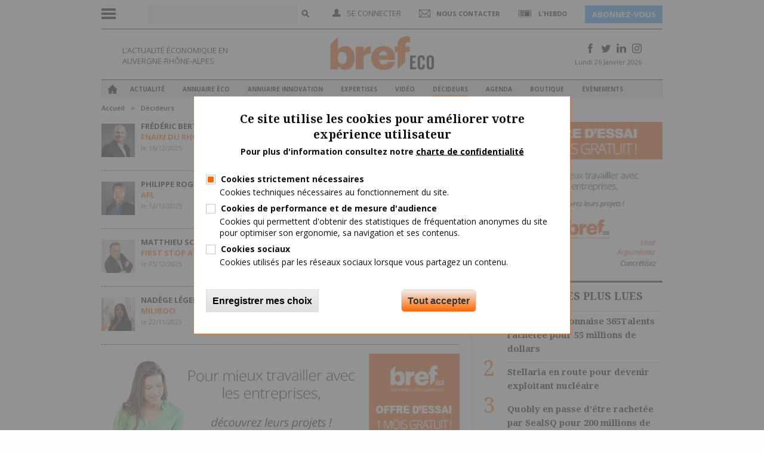

--- FILE ---
content_type: text/html; charset=utf-8
request_url: https://www.brefeco.com/decideurs?page=2
body_size: 13299
content:
<!DOCTYPE html>
<html lang="fr" dir="ltr">
    <head>
        <meta charset="utf-8">
        <meta content="width=device-width, initial-scale=1.0, maximum-scale=1.0, user-scalable=0" name="viewport">
        <meta name="robots" content="max-snippet:-1, max-image-preview:large, max-video-preview:-1">
        <title>Décideurs | Page 3 | Bref Eco</title>
        <link href="https://fonts.googleapis.com/css?family=Open+Sans+Condensed:300,300i,700|Open+Sans:300,300i,400,400i,600,600i,700,700i,800,800i" rel="stylesheet"> 
        <link href='https://fonts.googleapis.com/css?family=Droid+Serif:400,700' rel='stylesheet' type='text/css'>
        <link href='https://fonts.googleapis.com/css?family=Oswald:wght@200..700' rel='stylesheet'>
        <link rel='apple-touch-icon" href="sites/all/themes/bref/apple-touch-icon.png' />
        <meta http-equiv="Content-Type" content="text/html; charset=utf-8" />
<link rel="shortcut icon" href="https://www.brefeco.com/medias/favicon.ico" type="image/vnd.microsoft.icon" />
<meta name="description" content="Retrouvez quotidiennement l&#039;actualité économique des entreprises et des collectivités en Auvergne-Rhône-Alpes" />
<link rel="canonical" href="https://www.brefeco.com/decideurs" />
<link rel="shortlink" href="https://www.brefeco.com/decideurs" />
        <link type="text/css" rel="stylesheet" href="https://www.brefeco.com/medias/css/css_FFMDRYZ2nSV6HGDyDVpm9-yNY8H0IkhZ90k-a2N9jFE.css" media="all" />
<link type="text/css" rel="stylesheet" href="https://www.brefeco.com/medias/css/css_DHcXHPYBSjIVaCQZEG4ZlpLkvslnFlBCnQUCzlbRBio.css" media="all" />
<link type="text/css" rel="stylesheet" href="https://www.brefeco.com/medias/css/css_TR30TvpY2VoBZNUHtz5IaOQGFnLnewqe4y7vdFMKGmA.css" media="all" />
<link type="text/css" rel="stylesheet" href="https://www.brefeco.com/medias/css/css_xu9F8SxzIDex4QUk5Wwh2WSo1blWdMHEp-4O8tYZaRU.css" media="all" />
<link type="text/css" rel="stylesheet" href="https://www.brefeco.com/medias/css/css_DiEwhK3HfVfC1POZwQ5OvSoCTnYtVXDKNRduwWRHjiI.css" media="all" />
<link type="text/css" rel="stylesheet" href="https://www.brefeco.com/medias/css/css_3d0eNMQOkCa4trIPhO8P_4HYViJqIBLx7xHlrM8ThAY.css" media="print" />

<!--[if lte IE 7]>
<link type="text/css" rel="stylesheet" href="https://www.brefeco.com/sites/all/themes/bref/css/ie.css?t8dvp8" media="all" />
<![endif]-->

<!--[if IE 6]>
<link type="text/css" rel="stylesheet" href="https://www.brefeco.com/sites/all/themes/bref/css/ie6.css?t8dvp8" media="all" />
<![endif]-->
        <script src="https://ajax.googleapis.com/ajax/libs/jquery/1.11.0/jquery.min.js"></script>
        <script type="text/javascript" src="https://www.brefeco.com/sites/all/modules/contrib/jquery_update/replace/jquery/1.12/jquery.min.js?v=1.12.4"></script>
<script type="text/javascript" src="https://www.brefeco.com/misc/jquery-extend-3.4.0.js?v=1.12.4"></script>
<script type="text/javascript" src="https://www.brefeco.com/misc/jquery-html-prefilter-3.5.0-backport.js?v=1.12.4"></script>
<script type="text/javascript" src="https://www.brefeco.com/misc/jquery.once.js?v=1.2"></script>
<script type="text/javascript" src="https://www.brefeco.com/misc/drupal.js?t8dvp8"></script>
<script type="text/javascript" src="https://www.brefeco.com/sites/all/modules/contrib/jquery_update/js/jquery_browser.js?v=0.0.1"></script>
<script type="text/javascript" src="https://www.brefeco.com/sites/all/modules/contrib/jquery_update/replace/ui/ui/minified/jquery.ui.core.min.js?v=1.10.2"></script>
<script type="text/javascript" src="https://www.brefeco.com/sites/all/modules/contrib/jquery_update/replace/ui/ui/minified/jquery.ui.widget.min.js?v=1.10.2"></script>
<script type="text/javascript" src="https://www.brefeco.com/sites/all/modules/contrib/jquery_update/replace/ui/ui/minified/jquery.ui.mouse.min.js?v=1.10.2"></script>
<script type="text/javascript" src="https://www.brefeco.com/sites/all/modules/contrib/jquery_update/replace/ui/ui/minified/jquery.ui.sortable.min.js?v=1.10.2"></script>
<script type="text/javascript" src="https://www.brefeco.com/sites/all/modules/contrib/eu_cookie_compliance/js/jquery.cookie-1.4.1.min.js?v=1.4.1"></script>
<script type="text/javascript" src="https://www.brefeco.com/sites/all/modules/contrib/jquery_update/replace/jquery.form/4/jquery.form.min.js?v=4.2.1"></script>
<script type="text/javascript" src="https://www.brefeco.com/misc/form-single-submit.js?v=7.101"></script>
<script type="text/javascript" src="https://www.brefeco.com/misc/ajax.js?v=7.101"></script>
<script type="text/javascript" src="https://www.brefeco.com/sites/all/modules/contrib/jquery_update/js/jquery_update.js?v=0.0.1"></script>
<script type="text/javascript" src="https://www.brefeco.com/sites/all/modules/custom/bref/assets/js/scripts.js?t8dvp8"></script>
<script type="text/javascript" src="https://www.brefeco.com/sites/all/modules/custom/bref_users/assets/js/global.js?t8dvp8"></script>
<script type="text/javascript" src="https://www.brefeco.com/sites/all/modules/contrib/simpleads/simpleads.js?t8dvp8"></script>
<script type="text/javascript" src="https://www.brefeco.com/sites/all/modules/custom/vi_bref/js/habillage.js?t8dvp8"></script>
<script type="text/javascript" src="https://www.brefeco.com/sites/all/modules/contrib/modal_forms/js/modal_forms_login.js?t8dvp8"></script>
<script type="text/javascript" src="https://www.brefeco.com/medias/languages/fr_QQnHIIIsHGtLwPgWPkvIgHwBtwZKpCUj1bw9AOa11fs.js?t8dvp8"></script>
<script type="text/javascript" src="https://www.brefeco.com/sites/all/libraries/colorbox/jquery.colorbox-min.js?t8dvp8"></script>
<script type="text/javascript" src="https://www.brefeco.com/sites/all/modules/contrib/colorbox/js/colorbox.js?t8dvp8"></script>
<script type="text/javascript" src="https://www.brefeco.com/sites/all/modules/contrib/colorbox/js/colorbox_inline.js?t8dvp8"></script>
<script type="text/javascript" src="https://www.brefeco.com/misc/progress.js?v=7.101"></script>
<script type="text/javascript" src="https://www.brefeco.com/sites/all/modules/contrib/ctools/js/modal.js?t8dvp8"></script>
<script type="text/javascript" src="https://www.brefeco.com/sites/all/modules/contrib/modal_forms/js/modal_forms_popup.js?t8dvp8"></script>
<script type="text/javascript" src="https://www.brefeco.com/sites/all/modules/contrib/custom_search/js/custom_search.js?t8dvp8"></script>
<script type="text/javascript" src="https://www.brefeco.com/sites/all/modules/contrib/views/js/base.js?t8dvp8"></script>
<script type="text/javascript" src="https://www.brefeco.com/sites/all/modules/custom/vi_wysiwyg_plugins/ckeditor/vi_wysiwyg.js?t8dvp8"></script>
<script type="text/javascript" src="https://www.brefeco.com/sites/all/modules/contrib/views/js/ajax_view.js?t8dvp8"></script>
<script type="text/javascript" src="https://www.brefeco.com/sites/all/modules/contrib/views_load_more/views_load_more.js?t8dvp8"></script>
<script type="text/javascript" src="https://www.brefeco.com/sites/all/modules/contrib/google_analytics/googleanalytics.js?t8dvp8"></script>
<script type="text/javascript">
<!--//--><![CDATA[//><!--
(function(i,s,o,g,r,a,m){i["GoogleAnalyticsObject"]=r;i[r]=i[r]||function(){(i[r].q=i[r].q||[]).push(arguments)},i[r].l=1*new Date();a=s.createElement(o),m=s.getElementsByTagName(o)[0];a.async=1;a.src=g;m.parentNode.insertBefore(a,m)})(window,document,"script","https://www.google-analytics.com/analytics.js","ga");ga("create", "UA-9805047-1", {"cookieDomain":"auto"});ga("set", "anonymizeIp", true);ga("send", "pageview");
//--><!]]>
</script>
<script type="text/javascript" src="https://www.brefeco.com/sites/all/modules/contrib/ng_lightbox/js/ng-lightbox.js?t8dvp8"></script>
<script type="text/javascript" src="https://www.brefeco.com/sites/all/themes/bref/js/habillage.js?t8dvp8"></script>
<script type="text/javascript" src="https://www.brefeco.com/sites/all/themes/bref/js/foundation.min.js?t8dvp8"></script>
<script type="text/javascript" src="https://www.brefeco.com/sites/all/themes/bref/js/app.js?t8dvp8"></script>
<script type="text/javascript" src="https://www.brefeco.com/sites/all/themes/bref/js/jquery.sticky.js?t8dvp8"></script>
<script type="text/javascript" src="https://www.brefeco.com/sites/all/themes/bref/js/jquery.validate.min.js?t8dvp8"></script>
<script type="text/javascript" src="https://www.brefeco.com/sites/all/themes/bref/js/jquery.uniform.js?t8dvp8"></script>
<script type="text/javascript" src="https://www.brefeco.com/sites/all/themes/bref/js/jquery.mousewheel.js?t8dvp8"></script>
<script type="text/javascript" src="https://www.brefeco.com/sites/all/themes/bref/js/jquery.jscrollpane.min.js?t8dvp8"></script>
<script type="text/javascript" src="https://www.brefeco.com/sites/all/themes/bref/js/responsive-tables.js?t8dvp8"></script>
<script type="text/javascript" src="https://www.brefeco.com/sites/all/themes/bref/js/scripts.js?t8dvp8"></script>
<script type="text/javascript" src="https://www.brefeco.com/sites/all/themes/bref/../../libraries/DiagPlWs/DiagPlWs.js?t8dvp8"></script>
<script type="text/javascript">
<!--//--><![CDATA[//><!--
jQuery.extend(Drupal.settings, {"basePath":"\/","pathPrefix":"","setHasJsCookie":0,"ajaxPageState":{"theme":"bref","theme_token":"B8bJ-WxICbBJhcy_VaSiOylmKOsCbC0UK__7uQwzuO8","jquery_version":"1.12","jquery_version_token":"geJvA6L30L-OBo03KtwiJPSSPnDti0CtMmhCHawb8vc","js":{"0":1,"1":1,"sites\/all\/modules\/contrib\/eu_cookie_compliance\/js\/eu_cookie_compliance.js":1,"sites\/all\/modules\/contrib\/jquery_update\/replace\/jquery\/1.12\/jquery.min.js":1,"misc\/jquery-extend-3.4.0.js":1,"misc\/jquery-html-prefilter-3.5.0-backport.js":1,"misc\/jquery.once.js":1,"misc\/drupal.js":1,"sites\/all\/modules\/contrib\/jquery_update\/js\/jquery_browser.js":1,"sites\/all\/modules\/contrib\/jquery_update\/replace\/ui\/ui\/minified\/jquery.ui.core.min.js":1,"sites\/all\/modules\/contrib\/jquery_update\/replace\/ui\/ui\/minified\/jquery.ui.widget.min.js":1,"sites\/all\/modules\/contrib\/jquery_update\/replace\/ui\/ui\/minified\/jquery.ui.mouse.min.js":1,"sites\/all\/modules\/contrib\/jquery_update\/replace\/ui\/ui\/minified\/jquery.ui.sortable.min.js":1,"sites\/all\/modules\/contrib\/eu_cookie_compliance\/js\/jquery.cookie-1.4.1.min.js":1,"sites\/all\/modules\/contrib\/jquery_update\/replace\/jquery.form\/4\/jquery.form.min.js":1,"misc\/form-single-submit.js":1,"misc\/ajax.js":1,"sites\/all\/modules\/contrib\/jquery_update\/js\/jquery_update.js":1,"sites\/all\/modules\/custom\/bref\/assets\/js\/scripts.js":1,"sites\/all\/modules\/custom\/bref_users\/assets\/js\/global.js":1,"sites\/all\/modules\/contrib\/simpleads\/simpleads.js":1,"sites\/all\/modules\/custom\/vi_bref\/js\/habillage.js":1,"sites\/all\/modules\/contrib\/modal_forms\/js\/modal_forms_login.js":1,"public:\/\/languages\/fr_QQnHIIIsHGtLwPgWPkvIgHwBtwZKpCUj1bw9AOa11fs.js":1,"sites\/all\/libraries\/colorbox\/jquery.colorbox-min.js":1,"sites\/all\/modules\/contrib\/colorbox\/js\/colorbox.js":1,"sites\/all\/modules\/contrib\/colorbox\/js\/colorbox_inline.js":1,"misc\/progress.js":1,"sites\/all\/modules\/contrib\/ctools\/js\/modal.js":1,"sites\/all\/modules\/contrib\/modal_forms\/js\/modal_forms_popup.js":1,"sites\/all\/modules\/contrib\/custom_search\/js\/custom_search.js":1,"sites\/all\/modules\/contrib\/views\/js\/base.js":1,"sites\/all\/modules\/custom\/vi_wysiwyg_plugins\/ckeditor\/vi_wysiwyg.js":1,"sites\/all\/modules\/contrib\/views\/js\/ajax_view.js":1,"sites\/all\/modules\/contrib\/views_load_more\/views_load_more.js":1,"sites\/all\/modules\/contrib\/google_analytics\/googleanalytics.js":1,"2":1,"sites\/all\/modules\/contrib\/ng_lightbox\/js\/ng-lightbox.js":1,"sites\/all\/themes\/bref\/js\/habillage.js":1,"sites\/all\/themes\/bref\/js\/foundation.min.js":1,"sites\/all\/themes\/bref\/js\/app.js":1,"sites\/all\/themes\/bref\/js\/jquery.sticky.js":1,"sites\/all\/themes\/bref\/js\/jquery.validate.min.js":1,"sites\/all\/themes\/bref\/js\/jquery.uniform.js":1,"sites\/all\/themes\/bref\/js\/jquery.mousewheel.js":1,"sites\/all\/themes\/bref\/js\/jquery.jscrollpane.min.js":1,"sites\/all\/themes\/bref\/js\/responsive-tables.js":1,"sites\/all\/themes\/bref\/js\/scripts.js":1,"sites\/all\/themes\/bref\/..\/..\/libraries\/DiagPlWs\/DiagPlWs.js":1},"css":{"modules\/system\/system.base.css":1,"modules\/system\/system.menus.css":1,"modules\/system\/system.messages.css":1,"misc\/ui\/jquery.ui.core.css":1,"misc\/ui\/jquery.ui.theme.css":1,"sites\/all\/modules\/custom\/bref_newsletter\/theme\/css\/bref_newsletter.css":1,"modules\/comment\/comment.css":1,"sites\/all\/modules\/contrib\/date\/date_api\/date.css":1,"sites\/all\/modules\/contrib\/date\/date_popup\/themes\/datepicker.1.7.css":1,"modules\/field\/theme\/field.css":1,"modules\/node\/node.css":1,"modules\/search\/search.css":1,"sites\/all\/modules\/contrib\/simpleads\/simpleads.css":1,"sites\/all\/modules\/contrib\/ubercart\/uc_order\/uc_order.css":1,"sites\/all\/modules\/contrib\/ubercart\/uc_product\/uc_product.css":1,"sites\/all\/modules\/contrib\/ubercart\/uc_store\/uc_store.css":1,"modules\/user\/user.css":1,"sites\/all\/modules\/custom\/vi_bref\/theme\/css\/vi_bref.css":1,"sites\/all\/modules\/custom\/vi_bref_print\/theme\/css\/bref-print-fo.css":1,"sites\/all\/modules\/custom\/vi_wysiwyg_plugins\/ckeditor\/bref_styles\/bref_styles.css":1,"sites\/all\/modules\/contrib\/youtube\/css\/youtube.css":1,"sites\/all\/modules\/contrib\/views\/css\/views.css":1,"sites\/all\/libraries\/colorbox\/example1\/colorbox.css":1,"sites\/all\/modules\/contrib\/ctools\/css\/ctools.css":1,"sites\/all\/modules\/contrib\/ctools\/css\/modal.css":1,"sites\/all\/modules\/contrib\/modal_forms\/css\/modal_forms_popup.css":1,"sites\/all\/modules\/contrib\/custom_search\/custom_search.css":1,"sites\/all\/modules\/contrib\/eu_cookie_compliance\/css\/eu_cookie_compliance.css":1,"public:\/\/ctools\/css\/c7287910dff7ef06fc5afe425ac790d7.css":1,"sites\/all\/themes\/bref\/css\/foundation.css":1,"sites\/all\/themes\/bref\/css\/uniform.css":1,"sites\/all\/themes\/bref\/css\/jquery.jscrollpane.css":1,"sites\/all\/themes\/bref\/css\/toggle-switch.css":1,"sites\/all\/themes\/bref\/css\/style.css":1,"sites\/all\/themes\/bref\/css\/layout.css":1,"sites\/all\/themes\/bref\/css\/home.css":1,"sites\/all\/themes\/bref\/css\/responsive-tables.css":1,"sites\/all\/themes\/bref\/css\/responsive.css":1,"sites\/all\/themes\/bref\/css\/custom.css":1,"sites\/all\/themes\/bref\/css\/print.css":1,"sites\/all\/themes\/bref\/css\/ie.css":1,"sites\/all\/themes\/bref\/css\/ie6.css":1}},"colorbox":{"opacity":"0.85","current":"{current} of {total}","previous":"\u00ab Prev","next":"Next \u00bb","close":"Close","maxWidth":"98%","maxHeight":"98%","fixed":true,"mobiledetect":true,"mobiledevicewidth":"480px","file_public_path":"\/medias","specificPagesDefaultValue":"admin*\nimagebrowser*\nimg_assist*\nimce*\nnode\/add\/*\nnode\/*\/edit\nprint\/*\nprintpdf\/*\nsystem\/ajax\nsystem\/ajax\/*"},"CToolsModal":{"loadingText":"Loading...","closeText":"Close Window","closeImage":"\u003Cimg typeof=\u0022foaf:Image\u0022 src=\u0022https:\/\/www.brefeco.com\/sites\/all\/modules\/contrib\/ctools\/images\/icon-close-window.png\u0022 alt=\u0022Close window\u0022 title=\u0022Close window\u0022 \/\u003E","throbber":"\u003Cimg typeof=\u0022foaf:Image\u0022 src=\u0022https:\/\/www.brefeco.com\/sites\/all\/modules\/contrib\/ctools\/images\/throbber.gif\u0022 alt=\u0022En cours de chargement\u0022 title=\u0022Loading...\u0022 \/\u003E"},"modal-popup-small":{"modalSize":{"type":"fixed","width":300,"height":300},"modalOptions":{"opacity":0.85,"background":"#000"},"animation":"fadeIn","modalTheme":"ModalFormsPopup","throbber":"\u003Cimg typeof=\u0022foaf:Image\u0022 src=\u0022https:\/\/www.brefeco.com\/sites\/all\/modules\/contrib\/modal_forms\/images\/loading_animation.gif\u0022 alt=\u0022Loading...\u0022 title=\u0022En cours de chargement\u0022 \/\u003E","closeText":"Close"},"modal-popup-medium":{"modalSize":{"type":"fixed","width":550,"height":450},"modalOptions":{"opacity":0.85,"background":"#000"},"animation":"fadeIn","modalTheme":"ModalFormsPopup","throbber":"\u003Cimg typeof=\u0022foaf:Image\u0022 src=\u0022https:\/\/www.brefeco.com\/sites\/all\/modules\/contrib\/modal_forms\/images\/loading_animation.gif\u0022 alt=\u0022Loading...\u0022 title=\u0022En cours de chargement\u0022 \/\u003E","closeText":"Close"},"modal-popup-large":{"modalSize":{"type":"scale","width":0.8,"height":0.8},"modalOptions":{"opacity":0.85,"background":"#000"},"animation":"fadeIn","modalTheme":"ModalFormsPopup","throbber":"\u003Cimg typeof=\u0022foaf:Image\u0022 src=\u0022https:\/\/www.brefeco.com\/sites\/all\/modules\/contrib\/modal_forms\/images\/loading_animation.gif\u0022 alt=\u0022Loading...\u0022 title=\u0022En cours de chargement\u0022 \/\u003E","closeText":"Close"},"custom_search":{"form_target":"_self","solr":1},"views":{"ajax_path":"\/views\/ajax","ajaxViews":{"views_dom_id:d821e518888246da14bfe1fa739a190a":{"view_name":"decideurs","view_display_id":"page","view_args":"","view_path":"decideurs","view_base_path":"decideurs","view_dom_id":"d821e518888246da14bfe1fa739a190a","pager_element":0},"views_dom_id:9805f0cfe94c671e7db977980120b9de":{"view_name":"taxonomy_term","view_display_id":"free_news","view_args":"","view_path":"decideurs","view_base_path":"taxonomy\/term\/%","view_dom_id":"9805f0cfe94c671e7db977980120b9de","pager_element":0}}},"urlIsAjaxTrusted":{"\/views\/ajax":true,"\/decideurs?page=2":true},"better_exposed_filters":{"views":{"decideurs":{"displays":{"page":{"filters":[]}}},"taxonomy_term":{"displays":{"free_news":{"filters":[]}}}}},"eu_cookie_compliance":{"cookie_policy_version":"1.0.0","popup_enabled":1,"popup_agreed_enabled":0,"popup_hide_agreed":0,"popup_clicking_confirmation":false,"popup_scrolling_confirmation":false,"popup_html_info":"\u003Cdiv class=\u0022eu-cookie-compliance-banner eu-cookie-compliance-banner-info eu-cookie-compliance-banner--categories\u0022\u003E\n  \u003Cdiv class=\u0022popup-content info\u0022\u003E\n        \u003Cdiv id=\u0022popup-text\u0022\u003E\n      \u003Ch2\u003ECe site utilise les cookies pour am\u00e9liorer votre exp\u00e9rience\u00a0utilisateur\u003C\/h2\u003E\u003Cp\u003EPour plus d\u0027information consultez notre \u003Cu\u003E\u003Ca href=\u0022cgu\u0022 target=\u0022_blank\u0022\u003Echarte de confidentialit\u00e9\u003C\/a\u003E\u003C\/u\u003E\u003C\/p\u003E          \u003C\/div\u003E\n          \u003Cdiv id=\u0022eu-cookie-compliance-categories\u0022 class=\u0022eu-cookie-compliance-categories\u0022\u003E\n                  \u003Cdiv class=\u0022eu-cookie-compliance-category\u0022\u003E\n            \u003Cdiv\u003E\n              \u003Cinput type=\u0022checkbox\u0022 name=\u0022cookie-categories\u0022 id=\u0022cookie-category-cookies-techniques\u0022\n                     value=\u0022cookies_techniques\u0022\n                     checked                     disabled \u003E\n              \u003Clabel for=\u0022cookie-category-cookies-techniques\u0022\u003ECookies strictement n\u00e9cessaires\u003C\/label\u003E\n            \u003C\/div\u003E\n                      \u003Cdiv class=\u0022eu-cookie-compliance-category-description\u0022\u003ECookies techniques n\u00e9cessaires au fonctionnement du site.\u003C\/div\u003E\n                  \u003C\/div\u003E\n                  \u003Cdiv class=\u0022eu-cookie-compliance-category\u0022\u003E\n            \u003Cdiv\u003E\n              \u003Cinput type=\u0022checkbox\u0022 name=\u0022cookie-categories\u0022 id=\u0022cookie-category-cookies-analytics\u0022\n                     value=\u0022cookies_analytics\u0022\n                                           \u003E\n              \u003Clabel for=\u0022cookie-category-cookies-analytics\u0022\u003ECookies de performance et de mesure d\u0027audience\u003C\/label\u003E\n            \u003C\/div\u003E\n                      \u003Cdiv class=\u0022eu-cookie-compliance-category-description\u0022\u003ECookies qui permettent d\u0027obtenir des statistiques de fr\u00e9quentation anonymes du site pour optimiser son ergonomie, sa navigation et ses contenus.\u003C\/div\u003E\n                  \u003C\/div\u003E\n                  \u003Cdiv class=\u0022eu-cookie-compliance-category\u0022\u003E\n            \u003Cdiv\u003E\n              \u003Cinput type=\u0022checkbox\u0022 name=\u0022cookie-categories\u0022 id=\u0022cookie-category-cookies-sociaux\u0022\n                     value=\u0022cookies_sociaux\u0022\n                                           \u003E\n              \u003Clabel for=\u0022cookie-category-cookies-sociaux\u0022\u003ECookies sociaux\u003C\/label\u003E\n            \u003C\/div\u003E\n                      \u003Cdiv class=\u0022eu-cookie-compliance-category-description\u0022\u003ECookies utilis\u00e9s par les r\u00e9seaux sociaux lorsque vous partagez un contenu.\u003C\/div\u003E\n                  \u003C\/div\u003E\n                          \u003Cdiv class=\u0022eu-cookie-compliance-categories-buttons\u0022\u003E\n            \u003Cbutton type=\u0022button\u0022\n                    class=\u0022eu-cookie-compliance-save-preferences-button\u0022\u003EEnregistrer mes choix\u003C\/button\u003E\n          \u003C\/div\u003E\n              \u003C\/div\u003E\n    \n    \u003Cdiv id=\u0022popup-buttons\u0022 class=\u0022eu-cookie-compliance-has-categories\u0022\u003E\n            \u003Cbutton type=\u0022button\u0022 class=\u0022agree-button eu-cookie-compliance-default-button\u0022\u003ETout accepter\u003C\/button\u003E\n              \u003Cbutton type=\u0022button\u0022 class=\u0022eu-cookie-withdraw-button eu-cookie-compliance-hidden\u0022 \u003EWithdraw consent\u003C\/button\u003E\n          \u003C\/div\u003E\n  \u003C\/div\u003E\n\u003C\/div\u003E","use_mobile_message":false,"mobile_popup_html_info":"\u003Cdiv class=\u0022eu-cookie-compliance-banner eu-cookie-compliance-banner-info eu-cookie-compliance-banner--categories\u0022\u003E\n  \u003Cdiv class=\u0022popup-content info\u0022\u003E\n        \u003Cdiv id=\u0022popup-text\u0022\u003E\n      \u003Ch2\u003EWe use cookies on this site to enhance your user experience\u003C\/h2\u003E\u003Cp\u003EBy tapping the Accept button, you agree to us doing so.\u003C\/p\u003E          \u003C\/div\u003E\n          \u003Cdiv id=\u0022eu-cookie-compliance-categories\u0022 class=\u0022eu-cookie-compliance-categories\u0022\u003E\n                  \u003Cdiv class=\u0022eu-cookie-compliance-category\u0022\u003E\n            \u003Cdiv\u003E\n              \u003Cinput type=\u0022checkbox\u0022 name=\u0022cookie-categories\u0022 id=\u0022cookie-category-cookies-techniques\u0022\n                     value=\u0022cookies_techniques\u0022\n                     checked                     disabled \u003E\n              \u003Clabel for=\u0022cookie-category-cookies-techniques\u0022\u003ECookies strictement n\u00e9cessaires\u003C\/label\u003E\n            \u003C\/div\u003E\n                      \u003Cdiv class=\u0022eu-cookie-compliance-category-description\u0022\u003ECookies techniques n\u00e9cessaires au fonctionnement du site.\u003C\/div\u003E\n                  \u003C\/div\u003E\n                  \u003Cdiv class=\u0022eu-cookie-compliance-category\u0022\u003E\n            \u003Cdiv\u003E\n              \u003Cinput type=\u0022checkbox\u0022 name=\u0022cookie-categories\u0022 id=\u0022cookie-category-cookies-analytics\u0022\n                     value=\u0022cookies_analytics\u0022\n                                           \u003E\n              \u003Clabel for=\u0022cookie-category-cookies-analytics\u0022\u003ECookies de performance et de mesure d\u0027audience\u003C\/label\u003E\n            \u003C\/div\u003E\n                      \u003Cdiv class=\u0022eu-cookie-compliance-category-description\u0022\u003ECookies qui permettent d\u0027obtenir des statistiques de fr\u00e9quentation anonymes du site pour optimiser son ergonomie, sa navigation et ses contenus.\u003C\/div\u003E\n                  \u003C\/div\u003E\n                  \u003Cdiv class=\u0022eu-cookie-compliance-category\u0022\u003E\n            \u003Cdiv\u003E\n              \u003Cinput type=\u0022checkbox\u0022 name=\u0022cookie-categories\u0022 id=\u0022cookie-category-cookies-sociaux\u0022\n                     value=\u0022cookies_sociaux\u0022\n                                           \u003E\n              \u003Clabel for=\u0022cookie-category-cookies-sociaux\u0022\u003ECookies sociaux\u003C\/label\u003E\n            \u003C\/div\u003E\n                      \u003Cdiv class=\u0022eu-cookie-compliance-category-description\u0022\u003ECookies utilis\u00e9s par les r\u00e9seaux sociaux lorsque vous partagez un contenu.\u003C\/div\u003E\n                  \u003C\/div\u003E\n                          \u003Cdiv class=\u0022eu-cookie-compliance-categories-buttons\u0022\u003E\n            \u003Cbutton type=\u0022button\u0022\n                    class=\u0022eu-cookie-compliance-save-preferences-button\u0022\u003EEnregistrer mes choix\u003C\/button\u003E\n          \u003C\/div\u003E\n              \u003C\/div\u003E\n    \n    \u003Cdiv id=\u0022popup-buttons\u0022 class=\u0022eu-cookie-compliance-has-categories\u0022\u003E\n            \u003Cbutton type=\u0022button\u0022 class=\u0022agree-button eu-cookie-compliance-default-button\u0022\u003ETout accepter\u003C\/button\u003E\n              \u003Cbutton type=\u0022button\u0022 class=\u0022eu-cookie-withdraw-button eu-cookie-compliance-hidden\u0022 \u003EWithdraw consent\u003C\/button\u003E\n          \u003C\/div\u003E\n  \u003C\/div\u003E\n\u003C\/div\u003E\n","mobile_breakpoint":"768","popup_html_agreed":"\u003Cdiv\u003E\n  \u003Cdiv class=\u0022popup-content agreed\u0022\u003E\n    \u003Cdiv id=\u0022popup-text\u0022\u003E\n      \u003Ch2\u003EThank you for accepting cookies\u003C\/h2\u003E\u003Cp\u003EYou can now hide this message or find out more about cookies.\u003C\/p\u003E    \u003C\/div\u003E\n    \u003Cdiv id=\u0022popup-buttons\u0022\u003E\n      \u003Cbutton type=\u0022button\u0022 class=\u0022hide-popup-button eu-cookie-compliance-hide-button\u0022\u003EHide\u003C\/button\u003E\n              \u003Cbutton type=\u0022button\u0022 class=\u0022find-more-button eu-cookie-compliance-more-button-thank-you\u0022 \u003EMore info\u003C\/button\u003E\n          \u003C\/div\u003E\n  \u003C\/div\u003E\n\u003C\/div\u003E","popup_use_bare_css":false,"popup_height":"auto","popup_width":"100%","popup_delay":1000,"popup_link":"\/cgu","popup_link_new_window":1,"popup_position":null,"fixed_top_position":1,"popup_language":"fr","store_consent":false,"better_support_for_screen_readers":0,"reload_page":0,"domain":"","domain_all_sites":0,"popup_eu_only_js":0,"cookie_lifetime":"100","cookie_session":false,"disagree_do_not_show_popup":0,"method":"categories","allowed_cookies":"__atuvc\r\n__atuvs\r\ncookies_analytics:_ga\r\ncookies_analytics:_gid\r\ncookies_analytics:_pk_id.*\r\ncookies_analytics:_pk_ses.*\r\ncookies_sociaux:_fbp\r\ncookies_sociaux:_tlc\r\ncookies_sociaux:_tli\r\ncookies_sociaux:_tlp\r\ncookies_sociaux:_tls\r\ncookies_sociaux:_tlv\r\n","withdraw_markup":"\u003Cbutton type=\u0022button\u0022 class=\u0022eu-cookie-withdraw-tab\u0022\u003EPrivacy settings\u003C\/button\u003E\n\u003Cdiv class=\u0022eu-cookie-withdraw-banner\u0022\u003E\n  \u003Cdiv class=\u0022popup-content info\u0022\u003E\n    \u003Cdiv id=\u0022popup-text\u0022\u003E\n      \u003Ch2\u003EWe use cookies on this site to enhance your user experience\u003C\/h2\u003E\u003Cp\u003EYou have given your consent for us to set cookies.\u003C\/p\u003E    \u003C\/div\u003E\n    \u003Cdiv id=\u0022popup-buttons\u0022\u003E\n      \u003Cbutton type=\u0022button\u0022 class=\u0022eu-cookie-withdraw-button\u0022\u003EWithdraw consent\u003C\/button\u003E\n    \u003C\/div\u003E\n  \u003C\/div\u003E\n\u003C\/div\u003E\n","withdraw_enabled":false,"withdraw_button_on_info_popup":0,"cookie_categories":["cookies_techniques","cookies_analytics","cookies_sociaux"],"cookie_categories_details":{"cookies_techniques":{"weight":0,"machine_name":"cookies_techniques","label":"Cookies strictement n\u00e9cessaires","description":"Cookies techniques n\u00e9cessaires au fonctionnement du site.","checkbox_default_state":"required"},"cookies_analytics":{"weight":0,"machine_name":"cookies_analytics","label":"Cookies de performance et de mesure d\u0027audience","description":"Cookies qui permettent d\u0027obtenir des statistiques de fr\u00e9quentation anonymes du site pour optimiser son ergonomie, sa navigation et ses contenus.","checkbox_default_state":"unchecked"},"cookies_sociaux":{"weight":0,"machine_name":"cookies_sociaux","label":"Cookies sociaux","description":"Cookies utilis\u00e9s par les r\u00e9seaux sociaux lorsque vous partagez un contenu.","checkbox_default_state":"unchecked"}},"enable_save_preferences_button":1,"cookie_name":"","cookie_value_disagreed":"0","cookie_value_agreed_show_thank_you":"1","cookie_value_agreed":"2","containing_element":"body","automatic_cookies_removal":1,"close_button_action":"close_banner"},"googleanalytics":{"trackOutbound":1,"trackMailto":1,"trackDownload":1,"trackDownloadExtensions":"7z|aac|arc|arj|asf|asx|avi|bin|csv|doc(x|m)?|dot(x|m)?|exe|flv|gif|gz|gzip|hqx|jar|jpe?g|js|mp(2|3|4|e?g)|mov(ie)?|msi|msp|pdf|phps|png|ppt(x|m)?|pot(x|m)?|pps(x|m)?|ppam|sld(x|m)?|thmx|qtm?|ra(m|r)?|sea|sit|tar|tgz|torrent|txt|wav|wma|wmv|wpd|xls(x|m|b)?|xlt(x|m)|xlam|xml|z|zip","trackColorbox":1}});
//--><!]]>
</script>
        <script type="application/javascript" src="//ced.sascdn.com/tag/2194/smart.js"></script>
        <script type="application/javascript">
                        sas.setup({ networkid: 2194, domain: "//www3.smartadserver.com" });
        </script>
        <!-- Lead the Way -->
        <script type="text/javascript">
                         window.ltwAsyncInit = function(){init_multiplegl('https://gl.hostcg.com/',[['https://gl.hostcg.com/','1634','ob0a3n33i1']]);};
        </script>
        <!-- script type="text/javascript" src="https://gl.hostcg.com/js/genlead.js" defer></script-->
        <!-- noscript><img src="https://gl.hostcg.com/js/tracker.php?idsite=1634&clesite=ob0a3n33i1" style="border:0;" alt="" /></noscript --> 
        <!-- End Lead the Way Code -->
        <!-- Global site tag (gtag.js) - Google Ads: 470495624 -->
       <script async src="https://www.googletagmanager.com/gtag/js?id=AW-470495624"></script>
       <script>
       window.dataLayer = window.dataLayer || [];
       function gtag(){dataLayer.push(arguments);}
       gtag('js', new Date());
       gtag('config', 'AW-470495624');
       </script>  
        <!-- End Global site tag (gtag.js) - Google Ads: 470495624 -->
        <!-- Global site tag (gtag.js) - Google Analytics -->
        <script async src="https://www.googletagmanager.com/gtag/js?id=UA-9805047-1"></script>
        <script>
          window.dataLayer = window.dataLayer || [];
          function gtag(){dataLayer.push(arguments);}
          gtag('js', new Date());

          gtag('config', 'UA-9805047-1');
        </script>  
        <!-- Google tag (gtag.js) -->
        <script async src="https://www.googletagmanager.com/gtag/js?id=G-DWK9HX3QCZ"></script>
        <script>
          window.dataLayer = window.dataLayer || [];
          function gtag(){dataLayer.push(arguments);}
          gtag('js', new Date());

          gtag('config', 'G-DWK9HX3QCZ');
        </script>
    </head> 
        <body class="html not-front not-logged-in one-sidebar sidebar-second page-decideurs footer-columns " >
<!-- Google Tag Manager -->
<noscript><iframe src="//www.googletagmanager.com/ns.html?id=GTM-5GWHM4" height="0" width="0" style="display:none;visibility:hidden"></iframe></noscript>
<script type="text/javascript">(function(w,d,s,l,i){w[l]=w[l]||[];w[l].push({'gtm.start':new Date().getTime(),event:'gtm.js'});var f=d.getElementsByTagName(s)[0];var j=d.createElement(s);var dl=l!='dataLayer'?'&l='+l:'';j.src='//www.googletagmanager.com/gtm.js?id='+i+dl;j.type='text/javascript';j.async=true;f.parentNode.insertBefore(j,f);})(window,document,'script','dataLayer','GTM-5GWHM4');</script>
<!-- End Google Tag Manager -->
				        	<div class="region-habillage" style="display: none;">
			  <article id="block-block-31" class="block block-block">
				    <div id="habillage_tag" value="habillage">
	<div> </div>
</div>
</article>
	</div>

<div class="page">


	
	<div class="header">
					  <article id="block-bref-department" class="block block-bref">
				          <a href="/departement/ain" title="Ain">Ain</a>        <a href="/departement/allier" title="Allier">Allier</a>        <a href="/departement/ardeche" title="Ardèche">Ardèche</a>        <a href="/departement/cantal" title="Cantal">Cantal</a>        <a href="/departement/drome" title="Drôme">Drôme</a>        <a href="/departement/isere" title="Isère">Isère</a>        <a href="/departement/loire" title="Loire">Loire</a>        <a href="/departement/haute-loire" title="Haute-Loire">Haute-Loire</a>        <a href="/departement/puy-de-dome" title="Puy-de-Dôme">Puy-de-Dôme</a>        <a href="/departement/rhone" title="Rhône">Rhône</a>        <a href="/departement/savoie" title="Savoie">Savoie</a>        <a href="/departement/haute-savoie" title="Haute-Savoie">Haute-Savoie</a>      </article>
		
		<div class="large-12 medium-12 small-12 columns header-profil">
		<div class="corp-menu">
			<div id="nav-trigger">
				<span class="menu">
					<span class="bergeur"></span>
				</span>
			</div>
							<div class="sticky-logo">
					<a href="/"
					   title="Accueil" rel="home" id="logo">
						<h1><img src="https://www.brefeco.com/sites/all/themes/bref/logo.png"
								 alt="Home Bref"/></h1>
					</a>
				</div>
										<span class="mobile-search"></span>
				  <article id="block-menu-block-3" class="block block-menu-block">
				    <div class="menu-block-wrapper menu-block-3 menu-name-main-menu parent-mlid-0 menu-level-1">
  <ul class="menu clearfix"><li class="first leaf menu-mlid-712"><a href="/" title="accueil" class="accueil">accueil</a></li>
<li class="expanded menu-mlid-668"><a href="/actualite">Actualité</a><ul class="menu clearfix"><li class="first collapsed menu-mlid-978"><a href="/actualite/collectivites-locales-etat">Collectivités locales / Etat</a></li>
<li class="collapsed menu-mlid-985"><a href="/actualite/communication" title="Communication">Communication</a></li>
<li class="collapsed menu-mlid-991"><a href="/actualite/construction" title="Construction">Construction</a></li>
<li class="collapsed menu-mlid-1175"><a href="/actualite/developpement-local-international">Développement local / International</a></li>
<li class="collapsed menu-mlid-1126"><a href="/actualite/energie-environnement">Energie / Environnement</a></li>
<li class="collapsed menu-mlid-1131"><a href="/actualite/formation-emploi-social">Formation / Emploi / Social</a></li>
<li class="collapsed menu-mlid-1136"><a href="/actualite/industrie">Industrie</a></li>
<li class="collapsed menu-mlid-1001"><a href="/actualite/services" title="Services">Services</a></li>
<li class="collapsed menu-mlid-992"><a href="/actualite/tourisme-loisirs" title="Tourisme / Loisirs">Tourisme / Loisirs</a></li>
<li class="last leaf menu-mlid-2246"><a href="/actualite/innovation">Innovation</a></li>
</ul></li>
<li class="leaf menu-mlid-669"><a href="/annuaire-eco">Annuaire éco</a></li>
<li class="leaf menu-mlid-670"><a href="/annuaire-innovation">Annuaire innovation</a></li>
<li class="leaf menu-mlid-672"><a href="/expertises" title="Expertises">Expertises</a></li>
<li class="leaf menu-mlid-673"><a href="/bref-tv" title="BREF TV">Vidéo</a></li>
<li class="leaf active-trail active menu-mlid-1744"><a href="/decideurs" class="active-trail active">DÉCIDEURS</a></li>
<li class="leaf menu-mlid-674"><a href="/agenda">Agenda</a></li>
<li class="leaf menu-mlid-677"><a href="/boutique/autres_offres">Boutique</a></li>
<li class="last leaf menu-mlid-3735"><a href="/evenements" target="_blank">événements</a></li>
</ul></div>
</article>
<article id="block-menu-block-2" class="block block-menu-block">
				    <div class="menu-block-wrapper menu-block-2 menu-name-menu-user parent-mlid-0 menu-level-1">
  <ul class="menu clearfix"><li class="first leaf menu-mlid-487"><a href="/contact" title="Nous contacter" class="icon-mail mail-contacter">Nous contacter</a></li>
<li class="leaf menu-mlid-488"><a href="/hebdo" class="icon-news hebdo">L&#039;hebdo</a></li>
<li class="last leaf menu-mlid-489"><a href="/boutique/autres_offres" title="Abonnez-vous" class="abonnez-vous">Abonnez-vous</a></li>
</ul></div>
</article>
<article id="block-bref-connection-block" class="block block-bref">
				    <span class="login-in"><a href="/custom-login?destination=decideurs" title="Se connecter" class="ng-lightbox">Se connecter</a></span></article>
<article id="block-custom-search-blocks-1" class="block block-custom-search-blocks searchbox">
				    <form class="search-form" role="search" action="/decideurs?page=2" method="post" id="custom-search-blocks-form-1" accept-charset="UTF-8"><div><div class="form-item form-type-textfield form-item-custom-search-blocks-form-1">
  <label class="element-invisible" for="edit-custom-search-blocks-form-1--2">Search this site </label>
 <input title="Indiquer les termes à rechercher" class="custom-search-box form-text" placeholder="" type="text" id="edit-custom-search-blocks-form-1--2" name="custom_search_blocks_form_1" value="" size="15" maxlength="128" />
</div>
<div class="form-item form-type-select form-item-custom-search-types">
  <label class="element-invisible" for="edit-custom-search-types">Search for </label>
 <select class="custom-search-selector custom-search-types form-select" id="edit-custom-search-types" name="custom_search_types"><option value="c-all" selected="selected">-Any-</option><option value="c-actualite">Actualité</option><option value="c-bref_agenda">Agenda</option><option value="c-article_evenement">Article événement</option><option value="c-bref_tv">BREF TV</option><option value="c-short_week">Bref cette semaine</option><option value="c-contact">Contact</option><option value="c-dirigeant">Dirigeant</option><option value="c-decideur">Décideur</option><option value="c-entreprise">Entreprise</option><option value="c-expertise">Expertise</option><option value="c-idee">Idée</option><option value="c-playlist">Playlist</option></select>
</div>
<div class="form-actions form-wrapper" id="edit-actions"><a href="javascript:void(0);" id="open-search-box">open</a><input type="submit" id="edit-submit" name="op" value="Rechercher" class="form-submit" /></div><input type="hidden" name="delta" value="1" />
<input type="hidden" name="form_build_id" value="form-kAXlmUjFKT1wi_vtpZWXhQgQTI_MrHxZd_jeCU6j0Gc" />
<input type="hidden" name="form_id" value="custom_search_blocks_form_1" />
</div></form></article>
			
</div>
		</div>
		
		<div class="large-12 medium-12 small-12 columns h1class">
			<div class="large-3 medium-3 small-12 columns slogan">
									<p>L’actualité économique en Auvergne-Rhône-Alpes</p>
							</div>

			<div class="large-6 medium-6 small-12 columns">
									<a href="/"
					   title="Accueil" rel="home" id="logo">
						<h1><img src="https://www.brefeco.com/sites/all/themes/bref/logo.png"
								 alt="Home Bref"/></h1>
					</a>
							</div>

			<div class="large-3 medium-3 small-12 columns h1class-right">
				<div
					class="large-12 medium-12 small-12 columns h1class-social-network">
													  <article id="block-menu-menu-reseaux-sociaux" class="block block-menu">
				    <ul class="menu clearfix"><li class="first leaf"><a href="https://www.facebook.com/brefeco/" title="Facebook" class="facebook" target="_blank">Facebook</a></li>
<li class="leaf"><a href="https://twitter.com/BrefEco" title="Twitter" class="twitter" target="_blank">Twitter</a></li>
<li class="leaf"><a href="https://www.linkedin.com/company/bref-eco" title="LinkedIn" class="linkedin" target="_blank">Linkedin</a></li>
<li class="last leaf"><a href="https://www.instagram.com/brefeco/" title="Instagram" class="instagram" target="_blank">Instagram</a></li>
</ul></article>
										</div>
				<div class="large-12 medium-12 small-12 columns h1class-date">
					<p
						class="date">Lundi 26 Janvier 2026</p>
				</div>
			</div>
		</div>
					  <article id="block-menu-block-1" class="block block-menu-block">
				    <div class="menu-block-wrapper menu-block-1 menu-name-main-menu parent-mlid-0 menu-level-1">
  <ul class="menu clearfix"><li class="first leaf menu-mlid-712"><a href="/" title="accueil" class="accueil">accueil</a></li>
<li class="leaf has-children menu-mlid-668"><a href="/actualite">Actualité</a></li>
<li class="leaf menu-mlid-669"><a href="/annuaire-eco">Annuaire éco</a></li>
<li class="leaf menu-mlid-670"><a href="/annuaire-innovation">Annuaire innovation</a></li>
<li class="leaf menu-mlid-672"><a href="/expertises" title="Expertises">Expertises</a></li>
<li class="leaf menu-mlid-673"><a href="/bref-tv" title="BREF TV">Vidéo</a></li>
<li class="leaf active-trail active menu-mlid-1744"><a href="/decideurs" class="active-trail active">DÉCIDEURS</a></li>
<li class="leaf menu-mlid-674"><a href="/agenda">Agenda</a></li>
<li class="leaf menu-mlid-677"><a href="/boutique/autres_offres">Boutique</a></li>
<li class="last leaf menu-mlid-3735"><a href="/evenements" target="_blank">événements</a></li>
</ul></div>
</article>
							<div id="breadcrumb" class="breadcrumb-mobile"><ul class="breadcrumb"><li><a href="/nojs" class="ctools-use-modal">Accueil</a></li><li class="active">Décideurs</li></ul></div>
									
		
		
			</div>
			<div id="breadcrumb" class="breadcrumb_header"><ul class="breadcrumb"><li><a href="/nojs" class="ctools-use-modal">Accueil</a></li><li class="active">Décideurs</li></ul></div>
	</div>



<div class="page-small">
	<div class="content_second">
			</div>
</div>
</div>




		



<div class="page-color">
	<div class="page page_content_top ">


				<div class="content_top large-8 medium-8  small-12 columns">
			
			
							  <article id="block-system-main" class="block block-system">
				    <div class="view view-decideurs view-id-decideurs view-display-id-page view-dom-id-d821e518888246da14bfe1fa739a190a">
        
  
  
      <div class="view-content">
                    <div class="news_block_3">
              <div class="views-row views-row-1 views-row-odd views-row-first">
    
<div class="large-12 medium-12 small-12 columns news-decideur2 last-decideur">
	<div class="bloc-view-decideur contextual-links-region">
  
				<div class="large-2 medium-2 small-2 columns img">
			<a href="/decideurs/frederic-berthet"><div class="field-content">
<img typeof="foaf:Image" src="https://www.brefeco.com/medias/frederic_berthet.jpg" width="80" height="80" alt="Frédéric Berthet, brefeco.com" /></div></a>
		</div>
		
		<div class="large-10 medium-10 small-10   columns text-decid">
			<span class="hiyadecideur"><span class="field-content">
<a href="/decideurs/frederic-berthet">Frédéric Berthet</a></span></span>
			<div class="field-content"><p>
Fnaim du Rhône</p>

</div>			<span class="datepub">le <span class="field-content">
16/12/2025</span></span>
		</div>
  </div>
</div>

	  </div>
          <div class="views-row views-row-2 views-row-even">
    
<div class="large-12 medium-12 small-12 columns news-decideur2 last-decideur">
	<div class="bloc-view-decideur contextual-links-region">
  
				<div class="large-2 medium-2 small-2 columns img">
			<a href="/decideurs/remi-chabannat"><div class="field-content">
<img typeof="foaf:Image" src="https://www.brefeco.com/medias/remi_chabannat.jpg" width="80" height="80" alt="Rémi Chabannat/Allier Découpe +" /></div></a>
		</div>
		
		<div class="large-10 medium-10 small-10   columns text-decid">
			<span class="hiyadecideur"><span class="field-content">
<a href="/decideurs/remi-chabannat">Rémi Chabannat</a></span></span>
			<div class="field-content"><p>
Allier Découpe +</p>

</div>			<span class="datepub">le <span class="field-content">
13/12/2025</span></span>
		</div>
  </div>
</div>

	  </div>
                </div>
                        <div class="news_block_3">
              <div class="views-row views-row-3 views-row-odd">
    
<div class="large-12 medium-12 small-12 columns news-decideur2 last-decideur">
	<div class="bloc-view-decideur contextual-links-region">
  
				<div class="large-2 medium-2 small-2 columns img">
			<a href="/decideurs/philippe-rogier"><div class="field-content">
<img typeof="foaf:Image" src="https://www.brefeco.com/medias/rogier.png" width="80" height="80" alt=" Philippe Rogier, brefeco.com" /></div></a>
		</div>
		
		<div class="large-10 medium-10 small-10   columns text-decid">
			<span class="hiyadecideur"><span class="field-content">
<a href="/decideurs/philippe-rogier"> Philippe Rogier</a></span></span>
			<div class="field-content"><p>
AFL</p>

</div>			<span class="datepub">le <span class="field-content">
12/12/2025</span></span>
		</div>
  </div>
</div>

	  </div>
          <div class="views-row views-row-4 views-row-even">
    
<div class="large-12 medium-12 small-12 columns news-decideur2 last-decideur">
	<div class="bloc-view-decideur contextual-links-region">
  
				<div class="large-2 medium-2 small-2 columns img">
			<a href="/decideurs/jeremie-garrot"><div class="field-content">
<img typeof="foaf:Image" src="https://www.brefeco.com/medias/jeremie_garrot.jpeg" width="80" height="80" alt="Jérémie Garrot - L’Auxiliaire" /></div></a>
		</div>
		
		<div class="large-10 medium-10 small-10   columns text-decid">
			<span class="hiyadecideur"><span class="field-content">
<a href="/decideurs/jeremie-garrot">Jérémie Garrot</a></span></span>
			<div class="field-content"><p>
L’Auxiliaire</p>

</div>			<span class="datepub">le <span class="field-content">
12/12/2025</span></span>
		</div>
  </div>
</div>

	  </div>
                </div>
                        <div class="news_block_3">
              <div class="views-row views-row-5 views-row-odd">
    
<div class="large-12 medium-12 small-12 columns news-decideur2 last-decideur">
	<div class="bloc-view-decideur contextual-links-region">
  
				<div class="large-2 medium-2 small-2 columns img">
			<a href="/decideurs/matthieu-schmidt"><div class="field-content">
<img typeof="foaf:Image" src="https://www.brefeco.com/medias/matthieuschmidt.jpg" width="80" height="80" alt="Matthieu Schmidt, brefeco.com" /></div></a>
		</div>
		
		<div class="large-10 medium-10 small-10   columns text-decid">
			<span class="hiyadecideur"><span class="field-content">
<a href="/decideurs/matthieu-schmidt">Matthieu Schmidt </a></span></span>
			<div class="field-content"><p>
First Stop Ayme </p>

</div>			<span class="datepub">le <span class="field-content">
05/12/2025</span></span>
		</div>
  </div>
</div>

	  </div>
          <div class="views-row views-row-6 views-row-even">
    
<div class="large-12 medium-12 small-12 columns news-decideur2 last-decideur">
	<div class="bloc-view-decideur contextual-links-region">
  
				<div class="large-2 medium-2 small-2 columns img">
			<a href="/decideurs/patrick-grandeury-0"><div class="field-content">
<img typeof="foaf:Image" src="https://www.brefeco.com/medias/rghugonnard_patrick_grandeury.jpg" width="80" height="80" alt="Ancien président du Cluster Montagne, Patrick Grand&#039;Eury en devient ambassadeur. " /></div></a>
		</div>
		
		<div class="large-10 medium-10 small-10   columns text-decid">
			<span class="hiyadecideur"><span class="field-content">
<a href="/decideurs/patrick-grandeury-0">Patrick Grand’Eury</a></span></span>
			<div class="field-content"><p>
Cluster Montagne</p>

</div>			<span class="datepub">le <span class="field-content">
23/11/2025</span></span>
		</div>
  </div>
</div>

	  </div>
                </div>
                        <div class="news_block_3">
              <div class="views-row views-row-7 views-row-odd">
    
<div class="large-12 medium-12 small-12 columns news-decideur2 last-decideur">
	<div class="bloc-view-decideur contextual-links-region">
  
				<div class="large-2 medium-2 small-2 columns img">
			<a href="/decideurs/nadege-leger"><div class="field-content">
<img typeof="foaf:Image" src="https://www.brefeco.com/medias/dsc02036.jpg" width="80" height="80" alt="Nadège Léger travaillera en étroite collaboration avec Guillaume Lachenal." /></div></a>
		</div>
		
		<div class="large-10 medium-10 small-10   columns text-decid">
			<span class="hiyadecideur"><span class="field-content">
<a href="/decideurs/nadege-leger">Nadège Léger</a></span></span>
			<div class="field-content"><p>
Miliboo</p>

</div>			<span class="datepub">le <span class="field-content">
22/11/2025</span></span>
		</div>
  </div>
</div>

	  </div>
          <div class="views-row views-row-8 views-row-even">
    
<div class="large-12 medium-12 small-12 columns news-decideur2 last-decideur">
	<div class="bloc-view-decideur contextual-links-region">
  
				<div class="large-2 medium-2 small-2 columns img">
			<a href="/decideurs/xavier-hunot"><div class="field-content">
<img typeof="foaf:Image" src="https://www.brefeco.com/medias/xavier_hunot.png" width="80" height="80" alt="Xavier Hunot" /></div></a>
		</div>
		
		<div class="large-10 medium-10 small-10   columns text-decid">
			<span class="hiyadecideur"><span class="field-content">
<a href="/decideurs/xavier-hunot">Xavier Hunot</a></span></span>
			<div class="field-content"><p>
SEPR</p>

</div>			<span class="datepub">le <span class="field-content">
21/11/2025</span></span>
		</div>
  </div>
</div>

	  </div>
    
              </div>
                    <div class="subscribe_ads_block">
                            <a href="https://www.brefeco.com/content/offre-dessai-30-jours" title="Offre d'essai (600x200) n2">
                  <div class="idea_one_image">
            <img typeof="foaf:Image" src="https://www.brefeco.com/medias/styles/thumb_600x304/public/field/image/pave-abo-600-x-200-px-v2-2_0.png?itok=4Ac5gFWQ" alt="Offre d&#039;essai (600x200) n2" title="Offre d&#039;essai (600x200) n2" />          </div>
                </a>
                  </div>

                        <div class="news_block_3">
              <div class="views-row views-row-9 views-row-odd">
    
<div class="large-12 medium-12 small-12 columns news-decideur2 last-decideur">
	<div class="bloc-view-decideur contextual-links-region">
  
				<div class="large-2 medium-2 small-2 columns img">
			<a href="/decideurs/denis-reybard"><div class="field-content">
<img typeof="foaf:Image" src="https://www.brefeco.com/medias/denisreybard.jpeg" width="80" height="80" alt="Denis Reybard  - Essca Lyon" /></div></a>
		</div>
		
		<div class="large-10 medium-10 small-10   columns text-decid">
			<span class="hiyadecideur"><span class="field-content">
<a href="/decideurs/denis-reybard">Denis Reybard </a></span></span>
			<div class="field-content"><p>
Essca Lyon</p>

</div>			<span class="datepub">le <span class="field-content">
21/11/2025</span></span>
		</div>
  </div>
</div>

	  </div>
          <div class="views-row views-row-10 views-row-even views-row-last">
    
<div class="large-12 medium-12 small-12 columns news-decideur2 last-decideur">
	<div class="bloc-view-decideur contextual-links-region">
  
				<div class="large-2 medium-2 small-2 columns img">
			<a href="/decideurs/caroline-dupeuble"><div class="field-content">
<img typeof="foaf:Image" src="https://www.brefeco.com/medias/dupeuble_caroline.jpeg" width="80" height="80" alt="Caroline Dupeuble" /></div></a>
		</div>
		
		<div class="large-10 medium-10 small-10   columns text-decid">
			<span class="hiyadecideur"><span class="field-content">
<a href="/decideurs/caroline-dupeuble">Caroline Dupeuble</a></span></span>
			<div class="field-content"><p>
Suez</p>

</div>			<span class="datepub">le <span class="field-content">
13/11/2025</span></span>
		</div>
  </div>
</div>

	  </div>
        </div>
  
      <div class="item-list"><ul class="pager pager-load-more"><li class="pager-next first last"><a href="/decideurs?page=3">Load more</a></li>
</ul></div>  
  
  
  
  
</div></article>
		</div>

						<div class="content large-4 medium-4 small-12 columns">
			  <article id="block-block-27" class="block block-block">
				    <p><a href="https://www.brefeco.com/content/offre-dessai-30-jours"><img alt="" src="/medias/actualites/PAVE-ABO-300-x-250-pX-V2-2.png" style="width: 300px; height: 250px;" /></a></p>
</article>
<article id="block-bref-most-read-news-sidebar" class="block block-bref">
				    	<div class="plus-lues">
		<h2>Actualités les plus lues</h2>
										<div class="plus-lues-itms">
				<span class="plus-lues-num">1</span>
				<h3><a href="/actualite/logiciels-services-numeriques/la-start-lyonnaise-365talents-rachetee-pour-55-millions-de" title="La start-up lyonnaise 365Talents rachetée pour 55 millions de dollars">La start-up lyonnaise 365Talents rachetée pour 55 millions de dollars</a></h3>
			</div>
								<div class="plus-lues-itms">
				<span class="plus-lues-num">2</span>
				<h3><a href="/actualite/innovation/stellaria-en-route-pour-devenir-exploitant-nucleaire" title="Stellaria en route pour devenir exploitant nucléaire">Stellaria en route pour devenir exploitant nucléaire</a></h3>
			</div>
								<div class="plus-lues-itms">
				<span class="plus-lues-num">3</span>
				<h3><a href="/actualite/logiciels-services-numeriques/quobly-en-passe-detre-rachetee-par-sealsq-pour-200-millions" title="Quobly en passe d’être rachetée par SealSQ pour 200 millions de dollars ?">Quobly en passe d’être rachetée par SealSQ pour 200 millions de dollars ?</a></h3>
			</div>
								<div class="plus-lues-itms">
				<span class="plus-lues-num">4</span>
				<h3><a href="/actualite/immobilier-dentreprise/unither-pharmaceuticals-investit-140-millions-deuros-dans-lallier" title="Unither Pharmaceuticals investit 140 millions d&#039;euros dans l’Allier">Unither Pharmaceuticals investit 140 millions d'euros dans l’Allier</a></h3>
			</div>
								<div class="plus-lues-itms">
				<span class="plus-lues-num">5</span>
				<h3><a href="/actualite/restauration/lenseigne-lyonnaise-les-burgers-de-papa-cedee-bchef" title="L&#039;enseigne lyonnaise Les Burgers de Papa cédée à BChef">L'enseigne lyonnaise Les Burgers de Papa cédée à BChef</a></h3>
			</div>
								<div class="plus-lues-itms">
				<span class="plus-lues-num">6</span>
				<h3><a href="/actualite/hotellerie/mileade-les-atouts-dun-contre-modele" title="Miléade : les atouts d’un contre-modèle">Miléade : les atouts d’un contre-modèle</a></h3>
			</div>
			</div>

</article>
<article id="block-block-18" class="block block-block pave-sas second-sidebar-bloc">
				    <div id="sas_61238"> </div>
<script type="application/javascript">
<!--//--><![CDATA[// ><!--

    sas.cmd.push(function() {
        sas.call("std", {
            siteId: 197971, // 
            pageId: 884902, // Page : brefeco.com/toutes_pages
            formatId: 61238, // Format : BE_pave 300x250
            target: '' // Ciblage
        });
    });

//--><!]]>
</script><noscript>
    <a href="//www3.smartadserver.com/ac?jump=1&amp;nwid=2194&amp;siteid=197971&amp;pgname=toutes_pages&amp;fmtid=61238&amp;visit=m&amp;tmstp=[timestamp]&amp;out=nonrich" target="_blank">
        <img src="//www3.smartadserver.com/ac?out=nonrich&amp;nwid=2194&amp;siteid=197971&amp;pgname=toutes_pages&amp;fmtid=61238&amp;visit=m&amp;tmstp=[timestamp]" border="0" alt="" /></a>
</noscript></article>
<article id="block-views-taxonomy-term-free-news" class="block block-views">
						<h2>Les articles gratuits</h2>
			    <div class="view view-taxonomy-term view-id-taxonomy_term view-display-id-free_news view-dom-id-9805f0cfe94c671e7db977980120b9de">
				
	
	
		    <div class="view-content">
			  <div class="views-row views-row-1 views-row-odd views-row-first contextual-links-region">
    <div class="free_news">
          <span class="field-content">
</span>              <div class="free_image">
          <div class="field-content">
<a href="/actualite/traitement-des-dechets/cilkoa-industrialise-ses-emballages-en-cellulose-impermeable"><img typeof="foaf:Image" src="https://www.brefeco.com/medias/styles/thumb_280x156/public/cilkoa_c_morgane_poulet_1.jpg?itok=Mp3S0F86" width="280" height="156" alt="Nouveau réacteur de Cilkoa, brefeco.com" title="Le nouveau réacteur de Cilkoa permet désormais de traiter des milliers de pièces par heure en les empilant." /></a></div>      </div>
        <div class="free_details">
                          <div class="departement"><div class="field-content">
<a href="/departement/isere" typeof="skos:Concept" property="rdfs:label skos:prefLabel" datatype="">Isère</a></div></div>
                                  <div class="field-content">
<a href="/actualite/energie-environnement/traitement-des-dechets">Traitement des déchets</a></div>                <span class="field-content">
<a href="/actualite/traitement-des-dechets/cilkoa-industrialise-ses-emballages-en-cellulose-impermeable">Cilkoa industrialise ses emballages en cellulose...</a></span>    </div>
</div>  </div>
  <div class="views-row views-row-2 views-row-even contextual-links-region">
    <div class="free_news">
          <span class="field-content">
</span>              <div class="free_image">
          <div class="field-content">
<a href="/actualite/batiment-construction/crise-du-logement-pourquoi-les-representants-du-btp-publient-un"><img typeof="foaf:Image" src="https://www.brefeco.com/medias/styles/thumb_280x156/public/oriane_viguier_12_c_photo_aline_perier_1.jpg?itok=2giqHTUg" width="280" height="156" alt="Oriane Viguier, brefeco.com" title="Oriane Viguier, vice-présidente de la fédération BTP Rhône et Métropole." /></a></div>      </div>
        <div class="free_details">
                          <div class="departement"><div class="field-content">
<a href="/departement/rhone" typeof="skos:Concept" property="rdfs:label skos:prefLabel" datatype="">Rhône</a></div></div>
                                  <div class="field-content">
<a href="/actualite/industrie/batiment-construction">Bâtiment / Construction</a></div>                <span class="field-content">
<a href="/actualite/batiment-construction/crise-du-logement-pourquoi-les-representants-du-btp-publient-un">Crise du logement : pourquoi les représentants du...</a></span>    </div>
</div>  </div>
  <div class="views-row views-row-3 views-row-odd views-row-last contextual-links-region">
    <div class="free_news">
          <span class="field-content">
</span>              <div class="free_image">
          <div class="field-content">
<a href="/actualite/finance-assurances-banques-bourse-capital-dvpt/emission-focus-eco-bfm-lyon-avec-hugues"><img typeof="foaf:Image" src="https://www.brefeco.com/medias/styles/thumb_280x156/public/bfm_28.png?itok=2B8V43AL" width="280" height="156" alt="Alban Razia (Bref Eco) et Hugues Salord (Santévet) sur le plateau de BFM Lyon." title="Alban Razia (Bref Eco) et Hugues Salord (Santévet) sur le plateau de BFM Lyon." /></a></div>      </div>
        <div class="free_details">
                          <div class="departement"><div class="field-content">
<a href="/departement/rhone" typeof="skos:Concept" property="rdfs:label skos:prefLabel" datatype="">Rhône</a></div></div>
                                  <div class="field-content">
<a href="/actualite/services/finance-assurances-banques-bourse-capital-dvpt">Finance (Assurances / Banques / Bourse / Capital-Dvpt)</a></div>                <span class="field-content">
<a href="/actualite/finance-assurances-banques-bourse-capital-dvpt/emission-focus-eco-bfm-lyon-avec-hugues">Emission Focus Eco (BFM Lyon) avec Hugues Salord...</a></span>    </div>
</div>  </div>
	    </div>
	
	
	
	
	
		<a href="/article/gratuit" class="news_see_more">Voir tous les autres articles gratuits</a></div></article>
			</div>

	</div>
</div>


<div class="page-small">
	<div class="top-element">
		<a id="top" href="#top">Haut de page</a>
	</div>
</div>
<div class="main_menu_footre">
			    <article id="block-menu-block-1" class="block block-menu-block">
				    <div class="menu-block-wrapper menu-block-1 menu-name-main-menu parent-mlid-0 menu-level-1">
  <ul class="menu clearfix"><li class="first leaf menu-mlid-712"><a href="/" title="accueil" class="accueil">accueil</a></li>
<li class="leaf has-children menu-mlid-668"><a href="/actualite">Actualité</a></li>
<li class="leaf menu-mlid-669"><a href="/annuaire-eco">Annuaire éco</a></li>
<li class="leaf menu-mlid-670"><a href="/annuaire-innovation">Annuaire innovation</a></li>
<li class="leaf menu-mlid-672"><a href="/expertises" title="Expertises">Expertises</a></li>
<li class="leaf menu-mlid-673"><a href="/bref-tv" title="BREF TV">Vidéo</a></li>
<li class="leaf active-trail active menu-mlid-1744"><a href="/decideurs" class="active-trail active">DÉCIDEURS</a></li>
<li class="leaf menu-mlid-674"><a href="/agenda">Agenda</a></li>
<li class="leaf menu-mlid-677"><a href="/boutique/autres_offres">Boutique</a></li>
<li class="last leaf menu-mlid-3735"><a href="/evenements" target="_blank">événements</a></li>
</ul></div>
</article>
	
				<div class="page-small">
							<div id="breadcrumb" class="breadcrumb_footer"><ul class="breadcrumb"><li><a href="/nojs" class="ctools-use-modal">Accueil</a></li><li class="active">Décideurs</li></ul></div>
				</div>
</div>
<footer>
	<div class="page-small">
			<a href="/"
			   title="Accueil" rel="home">
				<div class="logo-footre"><img src="https://www.brefeco.com/sites/all/themes/bref/logo.png"
											  alt="Home Bref"/>
				</div>
			</a>
							  <article id="block-menu-block-6" class="block block-menu-block">
				    <div class="menu-block-wrapper menu-block-6 menu-name-menu-bas-1 parent-mlid-0 menu-level-1">
  <ul class="menu clearfix"><li class="first leaf menu-mlid-720"><a href="/boutique/abonnements">S&#039;abonner</a></li>
<li class="leaf menu-mlid-721"><a href="/contact">Nous contacter</a></li>
<li class="leaf menu-mlid-722"><a href="/hebdo">La boutique</a></li>
<li class="last leaf menu-mlid-2467"><a href="/qui-sommes-nous">Qui sommes-nous</a></li>
</ul></div>
</article>
<article id="block-bref-department-footer" class="block block-bref">
						<h2>Actualité par département</h2>
			    <div class="news_by_dep_footer">
            <a href="/departement/ain" title="Ain">Ain</a>                <a href="/departement/allier" title="Allier">Allier</a>                <a href="/departement/ardeche" title="Ardèche">Ardèche</a>                <a href="/departement/cantal" title="Cantal">Cantal</a>                <a href="/departement/drome" title="Drôme">Drôme</a>                <a href="/departement/isere" title="Isère">Isère</a>                <a href="/departement/loire" title="Loire">Loire</a>                <a href="/departement/haute-loire" title="Haute-Loire">Haute-Loire</a>                <a href="/departement/puy-de-dome" title="Puy-de-Dôme">Puy-de-Dôme</a>                <a href="/departement/rhone" title="Rhône">Rhône</a>                <a href="/departement/savoie" title="Savoie">Savoie</a>                <a href="/departement/haute-savoie" title="Haute-Savoie">Haute-Savoie</a>                  </div>
</article>
<article id="block-taxonomy-menu-block-2" class="block block-taxonomy-menu-block">
						<h2>Actualité par secteur d&#039;activité</h2>
			    <ul><li class="first"><a href="/actualite/idee">Idée</a></li><li><a href="/actualite/innovation">Innovation</a></li><li><a href="/actualite/collectivites-locales-etat">Collectivités locales / Etat</a></li><li><a href="/actualite/communication">Communication</a></li><li><a href="/actualite/construction">Construction</a></li><li><a href="/actualite/developpement-local-international">Développement local / International</a></li><li><a href="/actualite/energie-environnement">Energie / Environnement</a></li><li><a href="/actualite/formation-emploi-social">Formation / Emploi / Social</a></li><li><a href="/actualite/industrie">Industrie</a></li><li><a href="/actualite/services">Services</a></li><li class="last"><a href="/actualite/tourisme-loisirs">Tourisme / Loisirs</a></li></ul></article>
<article id="block-menu-block-8" class="block block-menu-block">
				    <div class="menu-block-wrapper menu-block-8 menu-name-menu-bas-3 parent-mlid-0 menu-level-1">
  <ul class="menu clearfix"><li class="first leaf menu-mlid-2380"><a href="/annuaire-eco">Annuaire économique</a></li>
<li class="leaf menu-mlid-736"><a href="/annuaire-innovation">Annuaire de l&#039;innovation</a></li>
<li class="leaf menu-mlid-738"><a href="/expertises">Expertises</a></li>
<li class="leaf menu-mlid-739"><a href="/bref-tv">BREF TV</a></li>
<li class="leaf active-trail active menu-mlid-1743"><a href="/decideurs" class="active-trail active">DÉCIDEURS</a></li>
<li class="last leaf menu-mlid-740"><a href="/agenda" title="Agenda">Agenda</a></li>
</ul></div>
</article>
<article id="block-multiblock-17" class="block block-multiblock">
						<h2>Mots clés</h2>
			    <div class="view view-mots-clefs view-id-mots_clefs view-display-id-block_1 cles-plus-consultes view-dom-id-1cf4a7ce1bccde1150b400a50c5b7269">
        
  
  
      <div class="view-content">
        <span class="views-summary views-summary-unformatted">        <a href="/mot-cle/%23">#</a>
      </span>  <span class="views-summary views-summary-unformatted">        <a href="/mot-cle/0">UNCATEGORIZED</a>
      </span>  <span class="views-summary views-summary-unformatted">        <a href="/mot-cle/1">1</a>
      </span>  <span class="views-summary views-summary-unformatted">        <a href="/mot-cle/2">2</a>
      </span>  <span class="views-summary views-summary-unformatted">        <a href="/mot-cle/3">3</a>
      </span>  <span class="views-summary views-summary-unformatted">        <a href="/mot-cle/4">4</a>
      </span>  <span class="views-summary views-summary-unformatted">        <a href="/mot-cle/5">5</a>
      </span>  <span class="views-summary views-summary-unformatted">        <a href="/mot-cle/6">6</a>
      </span>  <span class="views-summary views-summary-unformatted">        <a href="/mot-cle/7">7</a>
      </span>  <span class="views-summary views-summary-unformatted">        <a href="/mot-cle/%3B">;</a>
      </span>  <span class="views-summary views-summary-unformatted">        <a href="/mot-cle/A">A</a>
      </span>  <span class="views-summary views-summary-unformatted">        <a href="/mot-cle/B">B</a>
      </span>  <span class="views-summary views-summary-unformatted">        <a href="/mot-cle/C">C</a>
      </span>  <span class="views-summary views-summary-unformatted">        <a href="/mot-cle/D">D</a>
      </span>  <span class="views-summary views-summary-unformatted">        <a href="/mot-cle/E">E</a>
      </span>  <span class="views-summary views-summary-unformatted">        <a href="/mot-cle/F">F</a>
      </span>  <span class="views-summary views-summary-unformatted">        <a href="/mot-cle/G">G</a>
      </span>  <span class="views-summary views-summary-unformatted">        <a href="/mot-cle/H">H</a>
      </span>  <span class="views-summary views-summary-unformatted">        <a href="/mot-cle/I">I</a>
      </span>  <span class="views-summary views-summary-unformatted">        <a href="/mot-cle/J">J</a>
      </span>  <span class="views-summary views-summary-unformatted">        <a href="/mot-cle/k">K</a>
      </span>  <span class="views-summary views-summary-unformatted">        <a href="/mot-cle/l">L</a>
      </span>  <span class="views-summary views-summary-unformatted">        <a href="/mot-cle/m">M</a>
      </span>  <span class="views-summary views-summary-unformatted">        <a href="/mot-cle/N">N</a>
      </span>  <span class="views-summary views-summary-unformatted">        <a href="/mot-cle/O">O</a>
      </span>  <span class="views-summary views-summary-unformatted">        <a href="/mot-cle/P">P</a>
      </span>  <span class="views-summary views-summary-unformatted">        <a href="/mot-cle/Q">Q</a>
      </span>  <span class="views-summary views-summary-unformatted">        <a href="/mot-cle/r">R</a>
      </span>  <span class="views-summary views-summary-unformatted">        <a href="/mot-cle/S">S</a>
      </span>  <span class="views-summary views-summary-unformatted">        <a href="/mot-cle/T">T</a>
      </span>  <span class="views-summary views-summary-unformatted">        <a href="/mot-cle/u">U</a>
      </span>  <span class="views-summary views-summary-unformatted">        <a href="/mot-cle/v">V</a>
      </span>  <span class="views-summary views-summary-unformatted">        <a href="/mot-cle/w">W</a>
      </span>  <span class="views-summary views-summary-unformatted">        <a href="/mot-cle/X">X</a>
      </span>  <span class="views-summary views-summary-unformatted">        <a href="/mot-cle/y">Y</a>
      </span>  <span class="views-summary views-summary-unformatted">        <a href="/mot-cle/Z">Z</a>
      </span>  <span class="views-summary views-summary-unformatted">        <a href="/mot-cle/%C5%93">Œ</a>
      </span>  <span class="views-summary views-summary-unformatted">        <a href="/mot-cle/%E2%80%99">’</a>
      </span>    </div>
  
  
  
  
  
  
</div></article>
	</div>
	<div class="last-footer">
					  <article id="block-menu-block-9" class="block block-menu-block">
				    <div class="menu-block-wrapper menu-block-9 menu-name-menu-bas-4 parent-mlid-0 menu-level-1">
  <ul class="menu clearfix"><li class="first leaf menu-mlid-744"><a href="/cgu">Charte de confidentialité</a></li>
<li class="leaf menu-mlid-745"><a href="/cgv">CGV</a></li>
<li class="last leaf menu-mlid-1953"><a href="/mentions-legales">Mentions légales</a></li>
</ul></div>
</article>
	</div>
</footer>        <script type="text/javascript">
<!--//--><![CDATA[//><!--
window.euCookieComplianceLoadScripts = function(category) {if (category === "cookies_sociaux") {var scriptTag = document.createElement("script");scriptTag.src = "https:\/\/connect.facebook.net\/signals\/config\/1783129921904834";document.body.appendChild(scriptTag);}if (category === "cookies_sociaux") {var scriptTag = document.createElement("script");scriptTag.src = "https:\/\/connect.facebook.net\/en_US\/fbevents.js";document.body.appendChild(scriptTag);}}
//--><!]]>
</script>
<script type="text/javascript">
<!--//--><![CDATA[//><!--
window.eu_cookie_compliance_cookie_name = "";
//--><!]]>
</script>
<script type="text/javascript" defer="defer" src="https://www.brefeco.com/sites/all/modules/contrib/eu_cookie_compliance/js/eu_cookie_compliance.js?t8dvp8"></script>
        <!--[if lte IE 9]><script src="/sites/all/themes/bref/css/style-IE9.css" type="text/javascript"></script><![endif]-->
                  
    </body>
</html>

--- FILE ---
content_type: application/javascript
request_url: https://www.brefeco.com/sites/all/themes/bref/js/scripts.js?t8dvp8
body_size: 7541
content:

jQuery(document).ready(function () {
	if (window.location.hash == "#services") {
		setTimeout(function () {
			jQuery('.accordion-section-content').slideUp(400);
			jQuery('.accordion-section-title').removeClass("active");
			jQuery("#services").find('.accordion-section-content').slideDown(400);
			jQuery("#services .accordion-section-title").addClass("active");
		}, 2000);
	}
	if ($('#bref-user-children-form .form-item input.error').length > 0) {
		setTimeout(function () {
			jQuery('.accordion-section-content').slideUp(400);
			jQuery('.accordion-section-title').removeClass("active");
			jQuery("#children").find('.accordion-section-content').slideDown(400);
			jQuery("#children .accordion-section-title").addClass("active");
		}, 100);
	}
	jQuery(document).ajaxComplete(function (event, xhr, settings) {
		if (settings.url == '/favorites/js/add') {
			window.location.reload(true);
		}
	});
	jQuery(function () {
		jQuery("#edit-panes-billing-address-billing-country").uniform();
	});
//*
	jQuery(".login-in").on("click", function () {
		jQuery('.login-in a').click();
//		jQuery.colorbox({inline: true, href: "#block-bref-connexion-user"});
	}); //*/
	jQuery('#block-bref-connexion-user').hide();
	jQuery('#cboxLoadedContent').click(function () {
		jQuery('#block-bref-connexion-user').hide();
	});
	jQuery('#cboxOverlay').click(function () {
		jQuery('#block-bref-connexion-user').hide();
	});
	jQuery(document).on("click", "#cboxClose", function () {
		jQuery('#block-bref-connexion-user').hide();
	});

	jQuery('#edit-add .fieldset-wrapper #edit-submit--5').attr('value', 'Valider');

	$(window).scroll(function () {
		var ScrollTop = parseInt($(window).scrollTop());
		if (false && ScrollTop > 100) {
			jQuery("#main_menu_sous_niveau.expanded").removeClass("expanded").slideUp(1000);
			jQuery(".breadcrumb_header").removeClass("expanded-breadcrumb");
			jQuery("span.add-sous-menu").removeClass("open");
		}
	});
	if (jQuery(".page-cart").length > 0) {
		jQuery('#block-block-3').addClass('large-4 medium-4  small-12 columns');
	}
	if (jQuery(".page-cart").length > 0) {
		jQuery('#block-block-3').addClass('large-4 medium-4  small-12 columns');
	}

// Example scripts that you can insert here
	if (jQuery('.exampleClass').length > 0) {
		jQuery('#exampleId').hide();
	}
	if (jQuery("form#search-form").length > 0) {
		jQuery("form#search-form").validate({
			rules: {
				'keys': {
					required: true,
					minlength: 3
				}
			}, messages: {
				'keys': {
					required: Drupal.t('Un minimum de 3 caractères est requis'),
					minlength: Drupal.t('Un minimum de 3 caractères est requis')
				}
			},
		});
	}
	if (jQuery("form#custom-search-blocks-form-1").length > 0) {
		jQuery("form#custom-search-blocks-form-1").validate({
			rules: {
				'custom_search_blocks_form_1': {
					required: true,
					minlength: 3
				}
			}, messages: {
				'custom_search_blocks_form_1': {
					required: Drupal.t('Un minimum de 3 caractères est requis'),
					minlength: Drupal.t('Un minimum de 3 caractères est requis')
				}
			},
		});
	}
// Validate contact site form
	if (jQuery('#contact-site-form').length > 0) {
		jQuery("#contact-site-form").validate({
			rules: {
				"name": {
					required: true,
				},
				"mail": {
					required: true,
					email: true
				},
				"subject": {
					required: true,
				},
				"message": {
					required: true,
				},
			}
		});
	}
	// Validate conexion form
	if (jQuery('#user-login').length > 0) {
		jQuery("#user-login").validate({
			rules: {
				"name": {
					required: true,
				},
				"pass": {
					required: true,
				},
			},
			messages: {
				"email": {
					required: Drupal.t('Ce champ est obligatoire.'),
				},
				"pass": {
					required: Drupal.t('Ce champ est obligatoire.')
				}
			},
		});
	}
	// Validate user pass
	if (jQuery('#user-pass').length > 0) {
		jQuery("#user-pass").validate({
			rules: {
				"name": {
					required: true,
				}
			}
		});
	}
	// Validate conexion form
	if (jQuery('#user-register-form').length > 0) {
		jQuery("#user-register-form").validate({
			rules: {
//				"name": {
//					required: true,
//				},
				"mail": {
					required: true,
					email: true
				},
				"pass[pass1]": {
					required: true,
				},
			}
		});
	}
	// Validate conexion form
	if (jQuery('#uc-cart-checkout-form--2').length > 0) {
		jQuery("#uc-cart-checkout-form--2").validate({
			rules: {
				"panes[delivery][address][delivery_country]": {
					required: true,
				},
				"panes[delivery][address][delivery_first_name]": {
					required: true,
				},
				"panes[delivery][address][delivery_last_name]": {
					required: true,
				},
				"panes[delivery][address][delivery_street1]": {
					required: true,
				},
				"panes[delivery][address][delivery_postal_code]": {
					required: true,
				},
				"panes[delivery][address][delivery_city]": {
					required: true,
				},
			}
		});
	}
	// Validate children form
	if (jQuery('#children-form').length > 0) {
		var countFielForm = jQuery("#children-form :input[id^=edit-children-]").length;
		var fieldName = 'children_8';
		jQuery("#children-form").validate({
			rules: {
				'children_8': {
					required: true,
					email: true
				}
			}
		});
	}

	// Validate contact abonnements form
	if (jQuery('#contact-abonne-form').length > 0) {
		jQuery("#contact-abonne-form").validate({
			rules: {
				'firstname': {
					maxlength: 50
				},
				'lastname': {
					maxlength: 50
				},
				"email": {
					required: true,
					email: true
				},
				"object": {
					required: true,
				},
				'phone': {
					maxlength: 13
				},
				'message': {
					maxlength: 500
				},
				messages: {
					"email": {
						required: Drupal.t('Ce champ est obligatoire.')
					},
					"object": {
						required: Drupal.t('Ce champ est obligatoire.')
					}
				}
			}
		});
	}
	jQuery("#ouvresousmenu").click(function () {
		$('.sous-connecte').toggle();
	});
// //   Menu Mobile
	if (jQuery("#block-menu-block-3 ul").siblings().not("expanded")) {
		jQuery("#block-menu-block-3 ul").addClass("expanded-one");
	}
	jQuery("#block-menu-block-3 ul.expanded").addClass("expanded");
	jQuery("#nav-trigger span.menu").click(function (event) {
		event.preventDefault();
		if (jQuery("#block-menu-block-3 .menu-level-1 > ul").hasClass("expanded")) {
			jQuery("#block-menu-block-3 .menu-level-1 > ul").removeClass("expanded-one");
			jQuery("#block-menu-block-3 .menu-level-1 > ul.expanded").removeClass("expanded").slideUp(250);
			jQuery(this).removeClass("open");
			jQuery('.overlay2').remove();
		} else {
			jQuery("#block-menu-block-3 .menu-level-1 > ul").removeClass("expanded-one");
			jQuery("#block-menu-block-3 .menu-level-1 > ul").addClass("expanded").slideDown(250);
			jQuery(this).addClass("open");
			jQuery('<div class="overlay2"></div>').appendTo('body');
			jQuery(".overlay2").click(function (event) {
				event.preventDefault();
				jQuery(this).remove();
				jQuery("#block-menu-block-3 .menu-level-1 > ul").removeClass("expanded-one");
				jQuery("#block-menu-block-3 .menu-level-1 > ul.expanded").removeClass("expanded").slideUp(250);
				jQuery('#nav-trigger span.menu').removeClass("open");
			});
		}
	});
	jQuery('<span class="click-expanded-level-1">X</span>').appendTo('#block-menu-block-3 .menu-level-1 > ul > li.expanded');
	jQuery('<span class="click-expanded-level-2">O</span>').appendTo('#block-menu-block-3 .menu-level-1 > ul > li.expanded > .expanded-one > li.expanded');
	jQuery('#block-menu-block-3 .menu-level-1 > ul > li.expanded > .expanded-one').addClass('menu-burger-level-1');
	jQuery('#block-menu-block-3 .menu-level-1 > ul > li.expanded > .expanded-one > li.expanded > .expanded-one').addClass('menu-burger-level-2');






	$('.click-expanded-level-1').click(function () {
		if ($(this).hasClass("open-menu-mobile-level-1")) {
			$(this).removeClass('open-menu-mobile-level-1');
			$(this).parent('li.expanded').find('.menu-burger-level-1').slideUp(500);
		} else {
			$(this).addClass('open-menu-mobile-level-1');
			$(this).parent('li.expanded').find('.menu-burger-level-1').slideDown(500);
		}
	});
	$('.click-expanded-level-2').click(function () {
		if ($(this).hasClass("open-menu-mobile-level-2")) {
			$(this).removeClass('open-menu-mobile-level-2');
			$(this).parent('li.expanded').find('.menu-burger-level-2').slideUp(500);
		} else {
			$(this).addClass('open-menu-mobile-level-2');
			$(this).parent('li.expanded').find('.menu-burger-level-2').slideDown(500);
		}
	});


	//sous menu
/* sous menu masqué par défaut -> display:none dans layout.css
	if (jQuery('#main_menu_sous_niveau').length > 0) {
		if (jQuery("#main_menu_sous_niveau").siblings().not("expanded")) {
			jQuery("#main_menu_sous_niveau").addClass("expanded");
			jQuery("span.add-sous-menu").addClass("open");
			jQuery(".breadcrumb_header").addClass("expanded-breadcrumb");
		}
	};
//*/

	jQuery("span.add-sous-menu").click(function () {
		if (jQuery("#main_menu_sous_niveau").hasClass("expanded")) {
			jQuery("#main_menu_sous_niveau.expanded").removeClass("expanded").slideUp(1000);
			jQuery(".breadcrumb_header").removeClass("expanded-breadcrumb");
			jQuery(this).removeClass("open");
		} else {
			jQuery("#main_menu_sous_niveau").addClass("expanded").slideDown(1000);
			jQuery(".breadcrumb_header").addClass("expanded-breadcrumb");
			jQuery(this).addClass("open");
		}
	});


	// scroll to top page
	jQuery("a[href='#top']").click(function () {
		jQuery("html, body").animate({scrollTop: 0}, 2500);
		return false;
	});
	var width = jQuery(window).width();
	if (width < 641) {
                if(!jQuery('#logo').hasClass('event-logo')){
                    jQuery('#logo').clone().insertAfter('#nav-trigger');
                    jQuery('.h1class #logo').remove();
                }
	}

//sticky Bref TV
	if (jQuery('.nv_video_sticky_block').length > 0) {
		jQuery(".nv_video_sticky_block").sticky({topSpacing: 100});
	}
	;
	//sticky Menu heder
	if (width > 640) {
		if (jQuery('.header-profil').length > 0) {
			jQuery(".header-profil").sticky();
		}
		;
	}
//sticky Menu heder evenements
	if (width > 640) {
		if (jQuery('.header-menudep').length > 0) {
			jQuery(".header-menudep").sticky();
		}
		;
	}

//searchbox
	if (width > 640) {
		var submitIcon = jQuery('.searchbox input[type="submit"]');
		var inputBox = jQuery('.searchbox input[type="text"]');
		var searchBox = jQuery('.searchbox');
		if (jQuery('#open-search-box').length > 0) {
			jQuery('#custom-search-blocks-form-1 .form-type-textfield').hide();
			jQuery('#custom-search-blocks-form-1 #edit-submit').hide();

			jQuery("#open-search-box").remove();
			jQuery('#block-custom-search-blocks-1').addClass('searchbox-open');
			jQuery('form#custom-search-blocks-form-1 .form-type-textfield').show();
			jQuery('form#custom-search-blocks-form-1 .form-type-textfield #edit-custom-search-blocks-form-1--2').addClass('required');
			jQuery('#custom-search-blocks-form-1 #edit-submit').show();
/*
			jQuery("#open-search-box").click(function () {
				jQuery("#open-search-box").remove();
				jQuery('#block-custom-search-blocks-1').addClass('searchbox-open');
				jQuery('form#custom-search-blocks-form-1 .form-type-textfield').show();
				jQuery('form#custom-search-blocks-form-1 .form-type-textfield #edit-custom-search-blocks-form-1--2').addClass('required');
				jQuery('#custom-search-blocks-form-1 #edit-submit').show();
				return false;
			}); //*/
		}
//        submitIcon.click(function (event) {
//            if (!searchBox.hasClass('searchbox-open')) {
//                searchBox.addClass('searchbox-open');
//                inputBox.focus();
//            } else {
//                searchBox.removeClass('searchbox-open');
//                inputBox.focusout();
//            }
//            jQuery('html').one('click', function () {
//                searchBox.removeClass('searchbox-open');
//            });
//            event.stopPropagation();
//        });
	}
//Recherche Mobile
	if (width < 641) {
		jQuery(".mobile-search").click(function () {
			if (jQuery(".searchbox").hasClass("expanded")) {
				jQuery(".searchbox.expanded").removeClass("expanded").slideUp(1000);
				jQuery(this).removeClass("open");
			} else {
				jQuery(".searchbox").addClass("expanded").slideDown(1000);
				jQuery(this).addClass("open");
			}
		});
	}
// node-expertise
	if (width > 640) {
		var exper = jQuery(".node-expertise .block-header h2").height();
		if (exper > 40) {
			jQuery(".node-type-expertise .page-color").css("padding", "160px 0 30px 0");
		}
	}

	if (jQuery('.view-annuaires').length > 0) {
		function call_view_annuaires_change(){
		// Nombre de résultats Annuaires
			if (jQuery('.view-annuaires .result_search').length > 0) {
				if (jQuery('.recherche-count').length > 0) {
					var result = parseInt(jQuery('.result_search').html());
					if (result <= 1) {
						jQuery('.recherche-count').html(result + ' résultat');
					} else if (result > 1) {
						jQuery('.recherche-count').html(result + ' résultat(s)');
					} else if (isNaN(result)) {
						jQuery('.recherche-count').html('0 résultat');
					}
				}
			}
		// Nombre de résultats par page
			if (jQuery('.view-annuaires .form-item-items-per-page').length > 0) {
				if (jQuery('.ajax-listing').length > 0) {
					var items = jQuery('<div class="nbpageritms"></div>').append(jQuery('.form-item-items-per-page:first').html());
					var items2 = jQuery('<div class="nbpageritms"></div>').append(jQuery('.form-item-items-per-page:first').html());
					jQuery('.pager-top-page').prepend(items2);
					jQuery('.pager-bottom-page').prepend(items);
					jQuery('.ajax-listing').removeClass('ajax-listing');
					jQuery('.form-item-items-per-page input[checked="checked"]', '.pager-top-page').closest('.form-item').addClass('pager-checked');
					jQuery('.form-item-items-per-page input[checked="checked"]', '.pager-bottom-page').closest('.form-item').addClass('pager-checked');
				}
			}
		}
		jQuery(document).ajaxComplete(function () {
			call_view_annuaires_change();
		});
		call_view_annuaires_change();
	}
	
	// Add accordion to filter annuaire-eco
	if (jQuery('#edit-field-a-secteur-tid-wrapper').length > 0 || jQuery('#edit-field-a-innovation-tid-wrapper').length > 0
		|| jQuery('.view-annuaires .result_search').length > 0) {
		function change_class(bool, selector) {
			if (jQuery('.recherche-count').length > 0) {
				var result = parseInt(jQuery('.result_search').html());
				if (result <= 1) {
					jQuery('.recherche-count').html(result + ' résultat');
				} else if (result > 1) {
					jQuery('.recherche-count').html(result + ' résultat(s)');
				} else if (isNaN(result)) {
					jQuery('.recherche-count').html('0 résultat');
				}
			}
			var edit_field = jQuery(selector, '.form-exposed-annuaire');
			var ul_finded = jQuery('.bef-tree-child', edit_field);
			if (!ul_finded.hasClass('accordion')) {
				ul_finded.addClass('accordion');
				ul_finded.attr('data-accordion', true);
				ul_finded.attr('data-multi-expand', true);
				ul_finded.attr('data-allow-all-closed', true);
				jQuery('.bef-tree-child > li:has(ul)', edit_field).each(function (index) {
					if (!jQuery(this).hasClass('accordion-item')) {
						jQuery(this).addClass('accordion-item');
						var check = false;
						if (bool) {
							if (index == 0)
								check = true;
						} else {
							jQuery('input[type="checkbox"]', this).each(function () {
								if (jQuery(this).is(":checked"))
									check = true;
							});
						}
						if (check) {
							jQuery(this).addClass('is-active');
						}
						jQuery(this).attr('data-accordion-item', true);
						var label = jQuery('.form-item:first > label', this).text();
						jQuery('.form-item:first label', this).text('Tous');
						var all = jQuery('.form-item:first', this);

						jQuery('.form-item:first', this).remove();
						jQuery(this).prepend('<a href="#" class="accordion-title">' + label + '</a>')
						jQuery('.bef-tree-depth-1', this).addClass('accordion-content');
						jQuery('.bef-tree-depth-1', this).prepend(all);
						jQuery('.bef-tree-depth-1', this).attr('data-tab-content', true);
					}
				});

				jQuery('input[type="checkbox"]').uniform();
				jQuery('input[type="radio"]').uniform();
				jQuery(".accordion-item > a").each(function () {
					jQuery(this).attr("href", "javascript:void(0)");
				});
			}

// filtre annuaire
			if (jQuery('.form-item-items-per-page').length > 0) {
				if (jQuery('.ajax-listing').length > 0) {
					var items = jQuery('<div class="nbpageritms"></div>').append(jQuery('.form-item-items-per-page:first').html());
					var items2 = jQuery('<div class="nbpageritms"></div>').append(jQuery('.form-item-items-per-page:first').html());
					jQuery('.pager-top-page').prepend(items2);
					jQuery('.pager-bottom-page').prepend(items);
					jQuery('.ajax-listing').removeClass('ajax-listing');
					jQuery('.checked', '.pager-top-page').closest('.form-item').addClass('pager-checked');
					jQuery('.checked', '.pager-bottom-page').closest('.form-item').addClass('pager-checked');
				}
			}
			if (jQuery('.item-list').length > 0) {
				jQuery('.form-type-radio', '.item-list').each(function () {
					if (jQuery('.radio > span', this).hasClass('checked')) {
						jQuery(this).addClass('item-checked');
					}
				});
			}


			jQuery('input[type="checkbox"]').uniform();
		}



		function call_change_class() {

			jQuery(".form-item-field-a-departement-tid .bef-toggle").hide();
			if (jQuery(".selectAllEl").length <= 0) {


				var allchecked = 1;
				if (jQuery("#edit-field-a-departement-tid-wrapper .form-checkboxes").length > 0) {
					jQuery("#edit-field-a-departement-tid-wrapper .form-checkboxes").each(function () {
						if (typeof this.checked != 'undefined') {
							if (this.checked != true) {
								allchecked = 0;
								return false;
							}
						}
					});
				}


				if (allchecked == 1) {
					jQuery(".form-item-field-a-departement-tid .bef-toggle").before("<input type='checkbox' class='selectAllEl' checked='checked' /> <span class='allTxt'>" + Drupal.t("All") + "</span>");
				} else {
					jQuery(".form-item-field-a-departement-tid .bef-toggle").before("<input type='checkbox' class='selectAllEl' /> <span class='allTxt'>" + Drupal.t("All") + "</span>");
				}
			}


			if (jQuery('#edit-field-a-secteur-tid-wrapper').length > 0)
				change_class(false, '#edit-field-a-secteur-tid-wrapper');
			else if (jQuery('#edit-field-a-innovation-tid-wrapper').length > 0)
				change_class(false, '#edit-field-a-innovation-tid-wrapper');
		}
		jQuery(document).ajaxComplete(function () {
			call_change_class();
		});
		call_change_class();

		jQuery(document).on('click', '.rmfilterp', function () {
			var id = jQuery(this).attr('data-id');
			if (jQuery('#edit-field-a-secteur-tid-' + id).length > 0) {
				var label = jQuery('label.option', jQuery('#edit-field-a-secteur-tid-' + id).parent('.form-type-bef-checkbox')).text();
				console.log(' WWWW TOUS ');
				if (label === 'Tous') {
					console.log('TOUS ');
					//jQuery('#edit-field-a-secteur-tid-' + id).click();
				} else {
					jQuery('#edit-field-a-secteur-tid-' + id).click();
				}

				if (jQuery('.rmfilterp').length == 1) {
					jQuery('.cancel-everything').click();
				}
			} else {
				jQuery('#edit-field-a-departement-tid-' + id).click();
				if (jQuery('.rmfilterp').length == 1) {
					jQuery('.cancel-everything').click();
				}
			}

//code here ....
		});
		jQuery(document).on('click', '.cancel-everything', function () {
			jQuery('#edit-reset').click();
		});
	}

	if (jQuery('.my-selection-item').length > 0) {
		jQuery('.my-selection-item').on('click', '.remove-item-selection', function () {
			var msg = 'Supprimer cette société de votre sélection ?';
			if (jQuery(this).parent().hasClass('msit-remove')) {
				msg = 'Supprimer ce dossier de votre sélection ?\nToutes les fiches du dossier seront supprimées.';
			}
			if (confirm(msg)) {
				var element = jQuery(this);
				jQuery(this).prepend('<div class="ajax-progress ajax-progress-throbber"> <div class="throbber">&nbsp;</div> </div>');
				var url = jQuery(this).attr('data-url');
				jQuery.ajax({
					url: url,
					type: 'GET',
					dataType: 'JSON',
					success: function (data) {
						if (parseInt(data['count']) != -1) {
							parent = element.parents('.ms-list');
							jQuery('.mslt-count', parent).html('(' + data['count'] + ')');
						}
						if (parseInt(data['count_global']) != -1) {
							jQuery('.sfaems-count').html('(' + data['count_global'] + ')');
						}
						jQuery('.ajax-progress', element).remove();
						jQuery(element).parent().parent().parent().remove();
					},
					error: function () {
						jQuery('.ajax-progress', element).remove();
						alert('Une erreur est survenue. veuillez réessayer dans quelques minutes');
					}
				});
			}
			return false;
		});
		jQuery('.my-selection-item').on('click', '.load-more-item-selection', function () {
			var element = jQuery(this);
			jQuery(this).prepend('<div class="ajax-progress ajax-progress-throbber"> <div class="throbber">&nbsp;</div> </div>');
			var url = jQuery(this).attr('data-url');
			jQuery.ajax({
				url: url,
				type: 'GET',
				dataType: 'JSON',
				success: function (data) {
					parent = element.parents('.ms-list');
					jQuery(element).remove();
					jQuery(parent).append(data['template']);
					jQuery('.ajax-progress', element).remove();
				},
				error: function () {
					jQuery('.ajax-progress', element).remove();
					alert('une erreur est survenue. veuillez réessayer dans quelques minutes');
				}
			});
			return false;
		});
		jQuery('#bref_entreprise_folder_form button[type="reset"]').click(function () {
			jQuery('#edit-folders .item-checked').removeClass('item-checked');
			jQuery('.add_to_myselection').removeClass('open');
			jQuery('.add_my_selection_form').hide();
			jQuery('.overlay_selection_form').remove();
		});
	}

	if (jQuery('#edit-folders').length > 0) {
		jQuery('input[type="radio"]', '#edit-folders').each(function () {
			var element = this;
			jQuery(this).change(function () {
				if (this.checked) {
					jQuery('.form-item', '#edit-folders').removeClass('item-checked');
					jQuery(element).parents('.form-item:first').addClass('item-checked');
				}
			});
		});
	}
//UNIFORM
	if (jQuery('input[type="checkbox"]').length > 0) {
		jQuery('input[type="checkbox"]').not('#autoplay_video').uniform();
	}
	if (jQuery('input[type="radio"]').length > 0) {
		jQuery('input[type="radio"]').uniform();
	}
	if (jQuery('input[type="file"]').length > 0) {
		jQuery('input[type="file"]').uniform({fileDefaultHtml: 'Selectionner...'});
	}

	if (jQuery('select, .form-select').length > 0) {
		jQuery('select, .form-select').uniform({selectAutoWidth: false});
	}
	if (jQuery('.node-entreprise').length > 0) {
		var type = jQuery('.node-entreprise').attr('data-type');
		if (type == 'annuaire_eco') {
			jQuery('a[href="/annuaire-eco"]').addClass('active-trail active');
		} else if (type == 'annuaire_innovation') {
			jQuery('a[href="/annuaire-innovation"]').addClass('active-trail active');
		}
	}

	jQuery(document).ajaxComplete(function () {
		if (jQuery('input[type="checkbox"]').length > 0) {
			jQuery('input[type="checkbox"]').not('#autoplay_video').uniform();
		}
		if (jQuery('input[type="radio"]').length > 0) {
			jQuery('input[type="radio"]').uniform();
		}
		if (jQuery('input[type="file"]').length > 0) {
			jQuery('input[type="file"]').uniform({fileDefaultHtml: 'Selectionner...'});
		}
		if (jQuery('select, .form-select').length > 0) {
			jQuery('select, .form-select').uniform({selectAutoWidth: false});
		}
	});
	jQuery(".node-entreprise-content .ne-count-option .neco-header .add_to_myselection").click(function (event) {
		event.preventDefault();
		if (jQuery(" .node-entreprise-content .ne-count-option .add_my_selection_form").hasClass("expanded")) {
			jQuery(" .node-entreprise-content .ne-count-option .add_my_selection_form").removeClass("expanded-one");
			jQuery(" .node-entreprise-content .ne-count-option .add_my_selection_form.expanded").removeClass("expanded").slideUp(250);
			jQuery(this).removeClass("open");
			jQuery('.overlay_selection_form').remove();
			jQuery(".header-profil").removeAttr("style");
		} else {
			jQuery(" .node-entreprise-content .ne-count-option .add_my_selection_form").removeClass("expanded-one");
			jQuery(" .node-entreprise-content .ne-count-option .add_my_selection_form").addClass("expanded").slideDown(250);
			jQuery(this).addClass("open");
			jQuery('<div class="overlay_selection_form"></div>').appendTo('body');
			jQuery(".header-profil").css("z-index", "1");
			jQuery(".overlay_selection_form").click(function (event) {
				event.preventDefault();
				jQuery(this).remove();
				jQuery(" .node-entreprise-content .ne-count-option .add_my_selection_form").removeClass("expanded-one");
				jQuery(" .node-entreprise-content .ne-count-option .add_my_selection_form.expanded").removeClass("expanded").slideUp(250);
				jQuery('.node-entreprise-content .ne-count-option .neco-header .add_to_myselection').removeClass("open");
				jQuery(".header-profil").removeAttr("style");
			});
		}
	});
	jQuery('.mslt-edit').on('click', function () {
		parent = jQuery(this).parent();
		jQuery('.mslt-form', parent).css('display', 'block');
		jQuery('.mslt-form-input', parent).val(jQuery('.mslt-title', parent).html());
		jQuery('.mslt-form-input', parent).focus();
		return false;
	});
	jQuery('.mslt-form-input').blur(function () {
		jQuery(this).parent().css('display', 'none');
	});
	jQuery('.mslt-form').submit(function () {
		var parent = jQuery(this).parent('h2.mslt');
		var url = jQuery('.mslt-form-input', this).attr('data-url');
		var value = jQuery('.mslt-form-input', this).val();
		jQuery('.mslt-form-input', this).before('<div class="ajax-progress ajax-progress-throbber"> <div class="throbber">&nbsp;</div> </div>');
		jQuery.ajax({
			url: url + '/' + value,
			type: 'GET',
			dataType: 'JSON',
			success: function (data) {
				jQuery('.mslt-title', parent).html(value);
				jQuery('.mslt-form-input', parent).blur();
				jQuery('.ajax-progress', parent).remove();
			},
			error: function () {
				jQuery('.ajax-progress', parent).remove();
				alert('une erreur est survenue. veuillez réessayer dans quelques minutes');
			}
		});
		return false;
	});


	jQuery(".search-annuaire .sfae-my-selection").click(function (event) {
		event.preventDefault();
		jQuery("#voltaic_holder").css("position", "relative");
		if (jQuery(" .annuaire-selection").hasClass("expanded")) {
			jQuery(" .annuaire-selection").removeClass("expanded-one");
			jQuery(" .annuaire-selection.expanded").removeClass("expanded").slideUp(500);
			jQuery(this).removeClass("open");
			jQuery('.overlay_selection_selection').remove();
			jQuery(".header-profil").removeAttr("style");
		} else {
			jQuery(" .annuaire-selection").removeClass("expanded-one");
			jQuery(" .annuaire-selection").addClass("expanded").slideDown(500);
			jQuery(this).addClass("open");
			jQuery('<div class="overlay_selection_selection"></div>').appendTo('body');
			jQuery(".header-profil").css("z-index", "1");
			jQuery(".overlay_selection_selection").click(function (event) {
				event.preventDefault();
				jQuery(this).remove();
				jQuery(" .annuaire-selection").removeClass("expanded-one");
				jQuery(" .annuaire-selection.expanded").removeClass("expanded").slideUp(500);
				jQuery('.search-annuaire .sfae-my-selection').removeClass("open");
				jQuery(".header-profil").removeAttr("style");
			});
			jQuery(".close-selection").click(function (event) {
				event.preventDefault();
				jQuery(" .annuaire-selection").removeClass("expanded-one");
				jQuery(" .annuaire-selection.expanded").removeClass("expanded").slideUp(500);
				jQuery('.search-annuaire .sfae-my-selection').removeClass("open");
				jQuery('.overlay_selection_selection').remove();
				jQuery(".header-profil").removeAttr("style");
			});
		}
	});
	if (jQuery('.form-item-folders #edit-folders').length > 0) {
		jQuery('.form-item-folders #edit-folders').jScrollPane({autoReinitialise: true});
	}


	if (jQuery('#uc-cart-checkout-form').length > 0) {
		jQuery("#delivery-pane").before("<span class='title-factu'>Vos coordonnées pour la facturation et la livraison </span>");
	}
	/* Finaliser ma commande page */
	jQuery(document).on('click', '.expanded-pane', function () {
		console.log('test');
		jQuery('#delivery-pane').slideToggle();
		jQuery('#billing-pane').slideToggle();
	});
	/* abonnement page */
	jQuery(document).on('click', '.product_quantity_up', function (e) {
		e.preventDefault();
		$val = jQuery(this).parent('.qty-p').find('input.qty-number').attr("value");
		$val++;
		jQuery(this).parent('.qty-p').find('input.qty-number').attr("value", $val);
	})
	jQuery(document).on('click', '.product_quantity_down', function (e) {
		e.preventDefault();
		$val = jQuery(this).parent('.qty-p').find('input.qty-number').attr("value");
		$val--;
		if ($val >= 0) {
			jQuery(this).parent('.qty-p').find('input.qty-number').attr("value", $val);
		}
	})

	/*add quantité to product*/
	jQuery(document).on('click', '.add-to-cart-premium', function (e) {

		e.preventDefault();

		var qte = jQuery(this).prev('.qantity-premium').find('.qty-p').children('input').val(),
				destinataire = jQuery(this).prev('.qantity-premium').find('.destinataire').data('destinataire'),
				url = jQuery(this).find('a').attr('href');


		window.location = url;



		if (qte == null) {
			window.location = url;
		} else {

			window.location = url + '/' + qte + '/' + destinataire;
		}

		return false;
	});

	/* panier page */
	jQuery(document).on('click', '#product_quant_up', function (e) {
		e.preventDefault();
		$val = jQuery(this).parent('.qty').find('input').attr("value");
		$val++;
		jQuery(this).parent('.qty').find('input').attr("value", $val);
		/*trigger refresh sty panier event*/
		timeUpdatePanier();
	});
	jQuery(document).on('click', '#product_quant_down', function (e) {
		e.preventDefault();
		$val = jQuery(this).parent('.qty').find('input').attr("value");
		$val--;
		if ($val >= 0) {
			jQuery(this).parent('.qty').find('input').attr("value", $val);
		}
		/*trigger refresh sty panier event*/
		timeUpdatePanier();
	});
	var timer;
	function timeUpdatePanier() {
		clearTimeout(timer);
		timer = setTimeout(function (event) {
			jQuery("input#edit-update").trigger("click");
		}, 1000);
	}

	jQuery("input#edit-update").hide();
	/*add readonly to cart quatity input*/
	jQuery(".product_quantity_up").parent(".qty").find('input').attr('readonly', true);
	jQuery(".qty-p").find('input').attr('readonly', true);

	/*Show more texte page hebdo and numéro*/
	jQuery(document).on('click','button.expand',function () {
		jQuery(this).prev('.descact').toggleClass('truncate');

		jQuery(this).text(function(i, text){
          return text === "+" ? "-" : "+";
      	})
	});

	/* Show more page numeros */
	var term_catalog_numeros = Drupal.settings.term_catalog_numeros;

	var offsetNsp = 1;
	jQuery("#Show_more_numeros").click(function (e) {
		e.preventDefault();

		offsetNsp = offsetNsp + 1;
		uri = Drupal.settings.basePath + 'produit-bref-eco-numeros';
		jQuery.ajax({
			type: "POST",
			dataType: "json",
			url: uri,
			data: {offset: offsetNsp, term_catalog_numeros: term_catalog_numeros}
		}).success(function (response) {
			if (response.hasError == 0) {
				jQuery('#Show_more_numeros').before(response.data);
			} else {
				jQuery('#Show_more_numeros').fadeOut();
			}
		});
		return false;
	});


	/* Show more page hebdo */
	var term_catalog_hebdo = Drupal.settings.term_catalog_hebdos;
	var offsetHebdo = 0;
	jQuery("#Show_more_hebdos").click(function (e) {
		e.preventDefault();

		offsetHebdo = offsetHebdo + 4;
		uri = '/produit-bref-eco-hebdos';
		jQuery.ajax({
			type: "POST",
			dataType: "json",
			url: uri,
			data: {offset: offsetHebdo, term_catalog_hebdo: term_catalog_hebdo}
		}).success(function (response) {
			if (response.hasError == 0) {
				jQuery('#Show_more_hebdos').before(response.data);
			} else {
				jQuery('#Show_more_hebdos').fadeOut();
			}
		});
		return false;
	});
	/* change checkout title */
	jQuery('.title-factu').html(Drupal.t('Your contact for billing and delivery (* Required Field)'));
	jQuery(".page-annuaire-eco-filtre .views-exposed-widget label").click(function () {
		if ($(this).hasClass('is-active')) {
			$(this).removeClass('is-active').next().slideUp();
		} else {
			$(this).addClass('is-active').next().slideDown();
		}
	});

        // Restricted content
        if(jQuery('.node-actualite.node-full .na-block').length >0){
            jQuery('.node-actualite.node-full .content.clearfix').css('clear','both');
            var Ftop = jQuery('.node-actualite.node-full .content.clearfix').position();
            var Fbottom = jQuery('.node-actualite.node-full .na-block').position();
            jQuery('.node-actualite.node-full .na-block .filler-content').css('top',(Ftop.top - Fbottom.top + 60))
            jQuery('.node-actualite.node-full .na-block .filler-content').css('height',(Fbottom.top - Ftop.top -60))
            
        }

});
jQuery(window).load(function () {
//jQuery(document).ready(function () {

jQuery('a[href*="#colorbox-container"]').hide();
setInterval(function(){
	jQuery('a[href*="#colorbox-container"]').show(); 
}, 3000);

	jQuery(".accordion-item > a").each(function () {
		jQuery(this).attr("href", "javascript:void(0)");
	});
	jQuery('body').on('click', '.accordion-item > a', function () {
		var dd_parent = $(this).parent();
		if (dd_parent.hasClass('is-active')) {
			$(this).parent().find(".bef-tree-child").hide("slow");
			dd_parent.removeClass('is-active');
		} else
		{
			$(this).parent().find(".bef-tree-child").show("slow");
			dd_parent.addClass('is-active');
		}
	});
	if (jQuery('[id^="galery-tab"]').length > 0) {
		;
		// INITIALIZE VIDEO API
		var players = [];
		jQuery('.video_player').each(function () {
			player = new YT.Player(jQuery(this).attr('id'), {
				height: '315',
				width: '420',
				videoId: jQuery(this).attr('data-id'),
				playerVars: {rel: 0}, //rel : 0 => disable realted video
				events: {
					'onReady': onPlayerReady,
					'onStateChange': onPlayerStateChange
				}
			});
			players.push(player);
		});
		var flexslider_video = jQuery(".neg-video").flexslider({
			animation: "slide",
			useCSS: false,
			animationLoop: false,
			smoothHeight: false,
			slideshow: false,
			start: function (slider) {
				//jQuery('body').removeClass('loading');
			},
			before: function (slider) {
				// jQueryf(player).api('pause');
			}
		});
		var flexslider_photo = jQuery(".neg-photo").flexslider({
			animation: "slide",
			useCSS: false,
			animationLoop: false,
			smoothHeight: false,
			slideshow: false,
			start: function (slider) {
				//jQuery('body').removeClass('loading');
			},
			before: function (slider) {
				// jQueryf(player).api('pause');
			}
		});
		function onPlayerReady(event) {
		}
		function onPlayerStateChange(event) {
		}

		jQuery(flexslider_video).resize();
		function stopVideoOnSlide() {
			jQuery('iframe', flexslider_video).each(function () {
				//this.contentWindow.postMessage('{"event":"command","func":"' + 'pauseVideo' + '","args":""}', '*')
				for (var i in players) {
					var player = players[i];
					// safe to use the function
					if (player.getPlayerState() == 1)
						player.pauseVideo();
				}
			});
		}
		jQuery('.flex-next', flexslider_video).on('click', function () {
			jQuery(colorbox).colorbox.resize();
			stopVideoOnSlide();
		});
		jQuery('.flex-prev', flexslider_video).on('click', function () {
			jQuery(colorbox).colorbox.resize();
			stopVideoOnSlide();
		});
		jQuery('.flex-next', flexslider_photo).on('click', function () {
			jQuery(colorbox).colorbox.resize();
			flexslider_photo.resize();
		});
		jQuery('.flex-prev', flexslider_photo).on('click', function () {
			jQuery(colorbox).colorbox.resize();
			flexslider_photo.resize();
		});
		var colorbox = jQuery('a[href*="#colorbox-container"]').colorbox({
			inline: true, width: '100%', className: "colorbox-media",
			onOpen: function () {
//				jQuery('#colorbox-container').css('display', 'block');
				jQuery(jQuery(this).attr('href')).css('display', 'block');
				jQuery('[id^="galery-tab"]').trigger('change.zf.tabs');
			},
			onComplete: function () {
				flexslider_video.resize();
				flexslider_photo.resize();
			},
			onClosed: function () {
//				jQuery('#colorbox-container').css('display', 'none');
				jQuery(jQuery(this).attr('href')).css('display', 'none');
			}
		});
		jQuery('[id^="galery-tab"]').on('change.zf.tabs', function () {
			stopVideoOnSlide();
			jQuery(colorbox).colorbox.resize();
			if (jQuery('[id^="panel1"]:visible').length) {
				flexslider_video.resize();
			} else if (jQuery('[id^="panel2"]:visible').length) {
				flexslider_photo.resize();
			}

		});
	}
});
jQuery(document).on("click", ".selectAllEl", function (event) {
	event.preventDefault();
	if (jQuery("#edit-field-a-departement-tid-wrapper .form-checkboxes").length > 0) {

		var allcheckedClicked = 1;
		jQuery("#edit-field-a-departement-tid-wrapper .form-checkboxes").each(function () {

			if (typeof this.checked != 'undefined') {

				if (this.checked != true) {
					allcheckedClicked = 0;
					return false;
				}
			}
		});
		if (allcheckedClicked == 1) {
			jQuery("#edit-field-a-departement-tid-wrapper .form-checkboxes").each(function () {
				this.checked = false;
			});
		} else {
			jQuery("#edit-field-a-departement-tid-wrapper .form-checkboxes").each(function () {
				this.checked = true;
			});
		}

		if (jQuery("#views-exposed-form-annuaire-annuaire-eco").length > 0) {
			jQuery("#views-exposed-form-annuaire-annuaire-eco").submit();
		}

		if (jQuery("#views-exposed-form-annuaire-annuaire-innovation").length > 0) {
			jQuery("#views-exposed-form-annuaire-annuaire-innovation").submit();
		}

		jQuery.uniform.update();
	}

});


